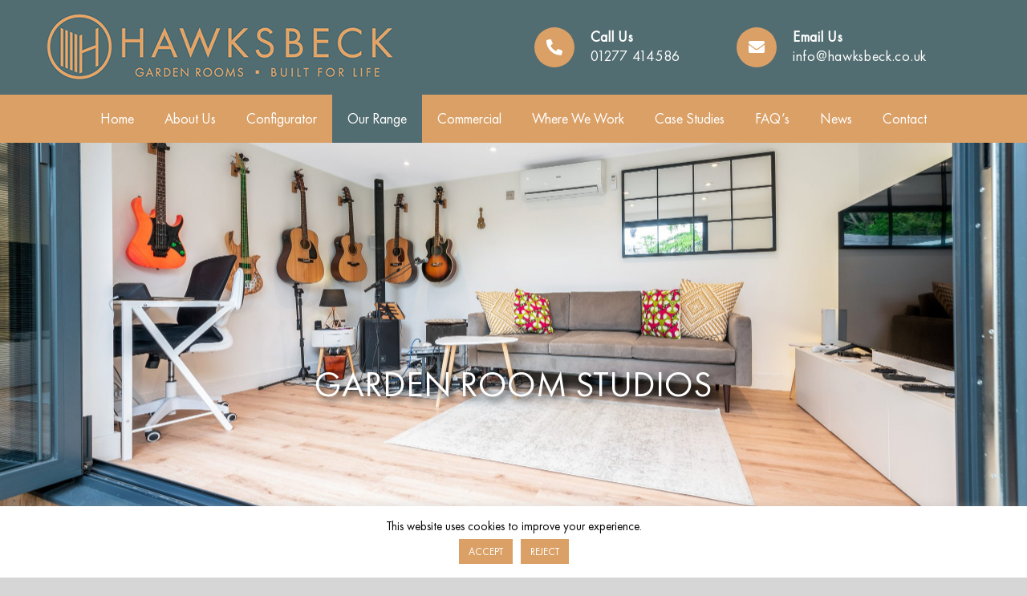

--- FILE ---
content_type: text/html; charset=UTF-8
request_url: https://hawksbeck.co.uk/garden-room-studios/
body_size: 26569
content:
<!DOCTYPE html><html class="avada-html-layout-wide avada-html-header-position-top avada-is-100-percent-template" lang="en-GB" prefix="og: http://ogp.me/ns# fb: http://ogp.me/ns/fb#"><head><meta http-equiv="X-UA-Compatible" content="IE=edge" /><meta http-equiv="Content-Type" content="text/html; charset=utf-8"/><meta name="viewport" content="width=device-width, initial-scale=1" /> <script>!function(e,c){e[c]=e[c]+(e[c]&&" ")+"quform-js"}(document.documentElement,"className");</script><meta name='robots' content='index, follow, max-image-preview:large, max-snippet:-1, max-video-preview:-1' /><link media="all" href="https://hawksbeck.co.uk/wp-content/cache/autoptimize/css/autoptimize_2c96558b183c9927dd5a8eb5347ccc15.css" rel="stylesheet"><title>Garden Room Studios | Hawksbeck</title><meta name="description" content="Looking to add a luxury garden room studio to your property or home? Speak to the experts at Hawksbeck." /><link rel="canonical" href="https://hawksbeck.co.uk/garden-room-studios/" /><meta property="og:locale" content="en_GB" /><meta property="og:type" content="article" /><meta property="og:title" content="Garden Room Studios | Hawksbeck" /><meta property="og:description" content="Looking to add a luxury garden room studio to your property or home? Speak to the experts at Hawksbeck." /><meta property="og:url" content="https://hawksbeck.co.uk/garden-room-studios/" /><meta property="og:site_name" content="Hawksbeck" /><meta property="article:publisher" content="https://www.facebook.com/hawksbeck" /><meta property="article:modified_time" content="2024-12-10T16:35:09+00:00" /><meta name="twitter:card" content="summary_large_image" /><meta name="twitter:label1" content="Estimated reading time" /><meta name="twitter:data1" content="7 minutes" /> <script type="application/ld+json" class="yoast-schema-graph">{"@context":"https://schema.org","@graph":[{"@type":"WebPage","@id":"https://hawksbeck.co.uk/garden-room-studios/","url":"https://hawksbeck.co.uk/garden-room-studios/","name":"Garden Room Studios | Hawksbeck","isPartOf":{"@id":"https://hawksbeck.co.uk/#website"},"datePublished":"2020-01-27T15:35:21+00:00","dateModified":"2024-12-10T16:35:09+00:00","description":"Looking to add a luxury garden room studio to your property or home? Speak to the experts at Hawksbeck.","breadcrumb":{"@id":"https://hawksbeck.co.uk/garden-room-studios/#breadcrumb"},"inLanguage":"en-GB","potentialAction":[{"@type":"ReadAction","target":["https://hawksbeck.co.uk/garden-room-studios/"]}]},{"@type":"BreadcrumbList","@id":"https://hawksbeck.co.uk/garden-room-studios/#breadcrumb","itemListElement":[{"@type":"ListItem","position":1,"name":"Home","item":"https://hawksbeck.co.uk/"},{"@type":"ListItem","position":2,"name":"Garden Room Studios"}]},{"@type":"WebSite","@id":"https://hawksbeck.co.uk/#website","url":"https://hawksbeck.co.uk/","name":"Hawksbeck","description":"","publisher":{"@id":"https://hawksbeck.co.uk/#organization"},"potentialAction":[{"@type":"SearchAction","target":{"@type":"EntryPoint","urlTemplate":"https://hawksbeck.co.uk/?s={search_term_string}"},"query-input":{"@type":"PropertyValueSpecification","valueRequired":true,"valueName":"search_term_string"}}],"inLanguage":"en-GB"},{"@type":"Organization","@id":"https://hawksbeck.co.uk/#organization","name":"Hawksbeck","url":"https://hawksbeck.co.uk/","logo":{"@type":"ImageObject","inLanguage":"en-GB","@id":"https://hawksbeck.co.uk/#/schema/logo/image/","url":"https://hawksbeck.co.uk/wp-content/uploads/2019/09/header_logo_02.jpg","contentUrl":"https://hawksbeck.co.uk/wp-content/uploads/2019/09/header_logo_02.jpg","width":402,"height":80,"caption":"Hawksbeck"},"image":{"@id":"https://hawksbeck.co.uk/#/schema/logo/image/"},"sameAs":["https://www.facebook.com/hawksbeck","https://www.instagram.com/hawksbeck","https://www.pinterest.co.uk/Hawksbeck/"]}]}</script>  <script type='application/javascript'  id='pys-version-script'>console.log('PixelYourSite Free version 11.1.4');</script> <link rel='dns-prefetch' href='//cdn.jsdelivr.net' /><link rel='dns-prefetch' href='//fonts.googleapis.com' /><link rel="alternate" type="application/rss+xml" title="Hawksbeck &raquo; Feed" href="https://hawksbeck.co.uk/feed/" /><link rel="alternate" type="application/rss+xml" title="Hawksbeck &raquo; Comments Feed" href="https://hawksbeck.co.uk/comments/feed/" /><link rel="shortcut icon" href="https://hawksbeck.co.uk/wp-content/uploads/2023/04/favicon_64.png" type="image/x-icon" /><link rel="apple-touch-icon" sizes="180x180" href="https://hawksbeck.co.uk/wp-content/uploads/2023/04/favicon_180.png"><link rel="icon" sizes="192x192" href="https://hawksbeck.co.uk/wp-content/uploads/2023/04/favicon_192.png"><meta name="msapplication-TileImage" content="https://hawksbeck.co.uk/wp-content/uploads/2023/04/favicon_270.png"><meta property="og:title" content="Garden Room Studios"/><meta property="og:type" content="article"/><meta property="og:url" content="https://hawksbeck.co.uk/garden-room-studios/"/><meta property="og:site_name" content="Hawksbeck"/><meta property="og:description" content="GARDEN ROOM STUDIOS 
The beauty of a Hawksbeck garden room studio is you can have a stunning space in your garden dedicated to your work or your favourite past time. The opportunities for a Hawksbeck Garden Studio are endless - an art studio, yoga studio, music studio, recording studio or"/><meta property="og:image" content="https://hawksbeck.co.uk/wp-content/uploads/2019/09/new_header_logo_01.jpg"/> <script type="text/javascript">window._wpemojiSettings = {"baseUrl":"https:\/\/s.w.org\/images\/core\/emoji\/16.0.1\/72x72\/","ext":".png","svgUrl":"https:\/\/s.w.org\/images\/core\/emoji\/16.0.1\/svg\/","svgExt":".svg","source":{"concatemoji":"https:\/\/hawksbeck.co.uk\/wp-includes\/js\/wp-emoji-release.min.js?ver=b5b671e469f13323211061fe75877c46"}};
/*! This file is auto-generated */
!function(s,n){var o,i,e;function c(e){try{var t={supportTests:e,timestamp:(new Date).valueOf()};sessionStorage.setItem(o,JSON.stringify(t))}catch(e){}}function p(e,t,n){e.clearRect(0,0,e.canvas.width,e.canvas.height),e.fillText(t,0,0);var t=new Uint32Array(e.getImageData(0,0,e.canvas.width,e.canvas.height).data),a=(e.clearRect(0,0,e.canvas.width,e.canvas.height),e.fillText(n,0,0),new Uint32Array(e.getImageData(0,0,e.canvas.width,e.canvas.height).data));return t.every(function(e,t){return e===a[t]})}function u(e,t){e.clearRect(0,0,e.canvas.width,e.canvas.height),e.fillText(t,0,0);for(var n=e.getImageData(16,16,1,1),a=0;a<n.data.length;a++)if(0!==n.data[a])return!1;return!0}function f(e,t,n,a){switch(t){case"flag":return n(e,"\ud83c\udff3\ufe0f\u200d\u26a7\ufe0f","\ud83c\udff3\ufe0f\u200b\u26a7\ufe0f")?!1:!n(e,"\ud83c\udde8\ud83c\uddf6","\ud83c\udde8\u200b\ud83c\uddf6")&&!n(e,"\ud83c\udff4\udb40\udc67\udb40\udc62\udb40\udc65\udb40\udc6e\udb40\udc67\udb40\udc7f","\ud83c\udff4\u200b\udb40\udc67\u200b\udb40\udc62\u200b\udb40\udc65\u200b\udb40\udc6e\u200b\udb40\udc67\u200b\udb40\udc7f");case"emoji":return!a(e,"\ud83e\udedf")}return!1}function g(e,t,n,a){var r="undefined"!=typeof WorkerGlobalScope&&self instanceof WorkerGlobalScope?new OffscreenCanvas(300,150):s.createElement("canvas"),o=r.getContext("2d",{willReadFrequently:!0}),i=(o.textBaseline="top",o.font="600 32px Arial",{});return e.forEach(function(e){i[e]=t(o,e,n,a)}),i}function t(e){var t=s.createElement("script");t.src=e,t.defer=!0,s.head.appendChild(t)}"undefined"!=typeof Promise&&(o="wpEmojiSettingsSupports",i=["flag","emoji"],n.supports={everything:!0,everythingExceptFlag:!0},e=new Promise(function(e){s.addEventListener("DOMContentLoaded",e,{once:!0})}),new Promise(function(t){var n=function(){try{var e=JSON.parse(sessionStorage.getItem(o));if("object"==typeof e&&"number"==typeof e.timestamp&&(new Date).valueOf()<e.timestamp+604800&&"object"==typeof e.supportTests)return e.supportTests}catch(e){}return null}();if(!n){if("undefined"!=typeof Worker&&"undefined"!=typeof OffscreenCanvas&&"undefined"!=typeof URL&&URL.createObjectURL&&"undefined"!=typeof Blob)try{var e="postMessage("+g.toString()+"("+[JSON.stringify(i),f.toString(),p.toString(),u.toString()].join(",")+"));",a=new Blob([e],{type:"text/javascript"}),r=new Worker(URL.createObjectURL(a),{name:"wpTestEmojiSupports"});return void(r.onmessage=function(e){c(n=e.data),r.terminate(),t(n)})}catch(e){}c(n=g(i,f,p,u))}t(n)}).then(function(e){for(var t in e)n.supports[t]=e[t],n.supports.everything=n.supports.everything&&n.supports[t],"flag"!==t&&(n.supports.everythingExceptFlag=n.supports.everythingExceptFlag&&n.supports[t]);n.supports.everythingExceptFlag=n.supports.everythingExceptFlag&&!n.supports.flag,n.DOMReady=!1,n.readyCallback=function(){n.DOMReady=!0}}).then(function(){return e}).then(function(){var e;n.supports.everything||(n.readyCallback(),(e=n.source||{}).concatemoji?t(e.concatemoji):e.wpemoji&&e.twemoji&&(t(e.twemoji),t(e.wpemoji)))}))}((window,document),window._wpemojiSettings);</script> <link rel='stylesheet' id='prefix-style2-css' href='https://cdn.jsdelivr.net/npm/select2@4.1.0-rc.0/dist/css/select2.min.css?ver=b5b671e469f13323211061fe75877c46' type='text/css' media='all' /><link rel='stylesheet' id='mystickyelements-google-fonts-css' href='https://fonts.googleapis.com/css?family=Poppins%3A400%2C500%2C600%2C700&#038;ver=2.3.0' type='text/css' media='all' /><link rel='stylesheet' id='fusion-dynamic-css-css' href='https://hawksbeck.co.uk/wp-content/uploads/fusion-styles/48b5d8c936acb9fbc53988ec7ba0b94d.min.css?ver=3.11.2' type='text/css' media='all' /> <script type="text/javascript" id="jquery-core-js-extra">var pysFacebookRest = {"restApiUrl":"https:\/\/hawksbeck.co.uk\/wp-json\/pys-facebook\/v1\/event","debug":""};</script> <script type="text/javascript" src="https://hawksbeck.co.uk/wp-includes/js/jquery/jquery.min.js?ver=3.7.1" id="jquery-core-js"></script> <script type="text/javascript" src="https://hawksbeck.co.uk/wp-includes/js/jquery/jquery-migrate.min.js?ver=3.4.1" id="jquery-migrate-js"></script> <script type="text/javascript" id="cookie-law-info-js-extra">var Cli_Data = {"nn_cookie_ids":[],"cookielist":[],"non_necessary_cookies":[],"ccpaEnabled":"","ccpaRegionBased":"","ccpaBarEnabled":"","strictlyEnabled":["necessary","obligatoire"],"ccpaType":"gdpr","js_blocking":"","custom_integration":"","triggerDomRefresh":"","secure_cookies":""};
var cli_cookiebar_settings = {"animate_speed_hide":"500","animate_speed_show":"500","background":"#FFF","border":"#b1a6a6c2","border_on":"","button_1_button_colour":"#dba066","button_1_button_hover":"#af8052","button_1_link_colour":"#fff","button_1_as_button":"1","button_1_new_win":"","button_2_button_colour":"#333","button_2_button_hover":"#292929","button_2_link_colour":"#444","button_2_as_button":"","button_2_hidebar":"","button_3_button_colour":"#dba066","button_3_button_hover":"#af8052","button_3_link_colour":"#fff","button_3_as_button":"1","button_3_new_win":"","button_4_button_colour":"#000","button_4_button_hover":"#000000","button_4_link_colour":"#62a329","button_4_as_button":"","button_7_button_colour":"#61a229","button_7_button_hover":"#4e8221","button_7_link_colour":"#fff","button_7_as_button":"1","button_7_new_win":"","font_family":"inherit","header_fix":"","notify_animate_hide":"1","notify_animate_show":"","notify_div_id":"#cookie-law-info-bar","notify_position_horizontal":"right","notify_position_vertical":"bottom","scroll_close":"","scroll_close_reload":"","accept_close_reload":"","reject_close_reload":"","showagain_tab":"","showagain_background":"#fff","showagain_border":"#000","showagain_div_id":"#cookie-law-info-again","showagain_x_position":"100px","text":"#000","show_once_yn":"","show_once":"10000","logging_on":"","as_popup":"","popup_overlay":"1","bar_heading_text":"","cookie_bar_as":"banner","popup_showagain_position":"bottom-right","widget_position":"left"};
var log_object = {"ajax_url":"https:\/\/hawksbeck.co.uk\/wp-admin\/admin-ajax.php"};</script> <script type="text/javascript" src="https://cdn.jsdelivr.net/npm/select2@4.1.0-rc.0/dist/js/select2.min.js?ver=b5b671e469f13323211061fe75877c46" id="select2-js"></script> <script type="text/javascript" id="pys-js-extra">var pysOptions = {"staticEvents":{"facebook":{"init_event":[{"delay":0,"type":"static","ajaxFire":true,"name":"PageView","pixelIds":["2539934083038462"],"eventID":"489be8c0-e5fb-4c2e-805e-c2bb534776a1","params":{"page_title":"Garden Room Studios","post_type":"page","post_id":821,"plugin":"PixelYourSite","user_role":"guest","event_url":"hawksbeck.co.uk\/garden-room-studios\/"},"e_id":"init_event","ids":[],"hasTimeWindow":false,"timeWindow":0,"woo_order":"","edd_order":""}]}},"dynamicEvents":{"automatic_event_form":{"facebook":{"delay":0,"type":"dyn","name":"Form","pixelIds":["2539934083038462"],"eventID":"6efbcbd2-da62-42f6-9d44-0e4d4d61b9ae","params":{"page_title":"Garden Room Studios","post_type":"page","post_id":821,"plugin":"PixelYourSite","user_role":"guest","event_url":"hawksbeck.co.uk\/garden-room-studios\/"},"e_id":"automatic_event_form","ids":[],"hasTimeWindow":false,"timeWindow":0,"woo_order":"","edd_order":""}},"automatic_event_download":{"facebook":{"delay":0,"type":"dyn","name":"Download","extensions":["","doc","exe","js","pdf","ppt","tgz","zip","xls"],"pixelIds":["2539934083038462"],"eventID":"ad12ed15-6d05-4659-babe-41db4c6672f1","params":{"page_title":"Garden Room Studios","post_type":"page","post_id":821,"plugin":"PixelYourSite","user_role":"guest","event_url":"hawksbeck.co.uk\/garden-room-studios\/"},"e_id":"automatic_event_download","ids":[],"hasTimeWindow":false,"timeWindow":0,"woo_order":"","edd_order":""}},"automatic_event_comment":{"facebook":{"delay":0,"type":"dyn","name":"Comment","pixelIds":["2539934083038462"],"eventID":"9642ee42-4d0d-46fb-8b18-ae225b7ac50c","params":{"page_title":"Garden Room Studios","post_type":"page","post_id":821,"plugin":"PixelYourSite","user_role":"guest","event_url":"hawksbeck.co.uk\/garden-room-studios\/"},"e_id":"automatic_event_comment","ids":[],"hasTimeWindow":false,"timeWindow":0,"woo_order":"","edd_order":""}},"automatic_event_scroll":{"facebook":{"delay":0,"type":"dyn","name":"PageScroll","scroll_percent":30,"pixelIds":["2539934083038462"],"eventID":"2feadb57-bf51-4cdf-b211-5ac71f44b0c4","params":{"page_title":"Garden Room Studios","post_type":"page","post_id":821,"plugin":"PixelYourSite","user_role":"guest","event_url":"hawksbeck.co.uk\/garden-room-studios\/"},"e_id":"automatic_event_scroll","ids":[],"hasTimeWindow":false,"timeWindow":0,"woo_order":"","edd_order":""}},"automatic_event_time_on_page":{"facebook":{"delay":0,"type":"dyn","name":"TimeOnPage","time_on_page":30,"pixelIds":["2539934083038462"],"eventID":"9b2419a4-5be5-45e1-be52-0bc9123d07bd","params":{"page_title":"Garden Room Studios","post_type":"page","post_id":821,"plugin":"PixelYourSite","user_role":"guest","event_url":"hawksbeck.co.uk\/garden-room-studios\/"},"e_id":"automatic_event_time_on_page","ids":[],"hasTimeWindow":false,"timeWindow":0,"woo_order":"","edd_order":""}}},"triggerEvents":[],"triggerEventTypes":[],"facebook":{"pixelIds":["2539934083038462"],"advancedMatching":[],"advancedMatchingEnabled":true,"removeMetadata":true,"wooVariableAsSimple":false,"serverApiEnabled":true,"wooCRSendFromServer":false,"send_external_id":null,"enabled_medical":false,"do_not_track_medical_param":["event_url","post_title","page_title","landing_page","content_name","categories","category_name","tags"],"meta_ldu":false},"debug":"","siteUrl":"https:\/\/hawksbeck.co.uk","ajaxUrl":"https:\/\/hawksbeck.co.uk\/wp-admin\/admin-ajax.php","ajax_event":"9c35679177","enable_remove_download_url_param":"1","cookie_duration":"7","last_visit_duration":"60","enable_success_send_form":"","ajaxForServerEvent":"1","ajaxForServerStaticEvent":"1","useSendBeacon":"1","send_external_id":"1","external_id_expire":"180","track_cookie_for_subdomains":"1","google_consent_mode":"1","gdpr":{"ajax_enabled":true,"all_disabled_by_api":true,"facebook_disabled_by_api":false,"analytics_disabled_by_api":false,"google_ads_disabled_by_api":false,"pinterest_disabled_by_api":false,"bing_disabled_by_api":false,"reddit_disabled_by_api":false,"externalID_disabled_by_api":false,"facebook_prior_consent_enabled":true,"analytics_prior_consent_enabled":true,"google_ads_prior_consent_enabled":null,"pinterest_prior_consent_enabled":true,"bing_prior_consent_enabled":true,"cookiebot_integration_enabled":false,"cookiebot_facebook_consent_category":"marketing","cookiebot_analytics_consent_category":"statistics","cookiebot_tiktok_consent_category":"marketing","cookiebot_google_ads_consent_category":"marketing","cookiebot_pinterest_consent_category":"marketing","cookiebot_bing_consent_category":"marketing","consent_magic_integration_enabled":false,"real_cookie_banner_integration_enabled":false,"cookie_notice_integration_enabled":false,"cookie_law_info_integration_enabled":true,"analytics_storage":{"enabled":true,"value":"granted","filter":false},"ad_storage":{"enabled":true,"value":"granted","filter":false},"ad_user_data":{"enabled":true,"value":"granted","filter":false},"ad_personalization":{"enabled":true,"value":"granted","filter":false}},"cookie":{"disabled_all_cookie":false,"disabled_start_session_cookie":false,"disabled_advanced_form_data_cookie":false,"disabled_landing_page_cookie":false,"disabled_first_visit_cookie":false,"disabled_trafficsource_cookie":false,"disabled_utmTerms_cookie":false,"disabled_utmId_cookie":false},"tracking_analytics":{"TrafficSource":"direct","TrafficLanding":"undefined","TrafficUtms":[],"TrafficUtmsId":[]},"GATags":{"ga_datalayer_type":"default","ga_datalayer_name":"dataLayerPYS"},"woo":{"enabled":false},"edd":{"enabled":false},"cache_bypass":"1769103752"};</script> <link rel="https://api.w.org/" href="https://hawksbeck.co.uk/wp-json/" /><link rel="alternate" title="JSON" type="application/json" href="https://hawksbeck.co.uk/wp-json/wp/v2/pages/821" /><link rel="EditURI" type="application/rsd+xml" title="RSD" href="https://hawksbeck.co.uk/xmlrpc.php?rsd" /><link rel="alternate" title="oEmbed (JSON)" type="application/json+oembed" href="https://hawksbeck.co.uk/wp-json/oembed/1.0/embed?url=https%3A%2F%2Fhawksbeck.co.uk%2Fgarden-room-studios%2F" /><link rel="alternate" title="oEmbed (XML)" type="text/xml+oembed" href="https://hawksbeck.co.uk/wp-json/oembed/1.0/embed?url=https%3A%2F%2Fhawksbeck.co.uk%2Fgarden-room-studios%2F&#038;format=xml" /><link rel="icon" href="https://hawksbeck.co.uk/wp-content/uploads/2023/04/cropped-favicon_512-32x32.png" sizes="32x32" /><link rel="icon" href="https://hawksbeck.co.uk/wp-content/uploads/2023/04/cropped-favicon_512-192x192.png" sizes="192x192" /><link rel="apple-touch-icon" href="https://hawksbeck.co.uk/wp-content/uploads/2023/04/cropped-favicon_512-180x180.png" /><meta name="msapplication-TileImage" content="https://hawksbeck.co.uk/wp-content/uploads/2023/04/cropped-favicon_512-270x270.png" /> <script type="text/javascript">var doc = document.documentElement;
			doc.setAttribute( 'data-useragent', navigator.userAgent );</script>  <script async src="https://www.googletagmanager.com/gtag/js?id=G-44N3DY0P08"></script> <script>window.dataLayer = window.dataLayer || [];
  function gtag(){dataLayer.push(arguments);}
  gtag('js', new Date());

  gtag('config', 'G-44N3DY0P08');</script>  <script>(function(w,d,s,l,i){w[l]=w[l]||[];w[l].push({'gtm.start':
new Date().getTime(),event:'gtm.js'});var f=d.getElementsByTagName(s)[0],
j=d.createElement(s),dl=l!='dataLayer'?'&l='+l:'';j.async=true;j.src=
'https://www.googletagmanager.com/gtm.js?id='+i+dl;f.parentNode.insertBefore(j,f);
})(window,document,'script','dataLayer','GTM-TX36MSD');</script> 
 <script>!function(f,b,e,v,n,t,s)
{if(f.fbq)return;n=f.fbq=function(){n.callMethod?
n.callMethod.apply(n,arguments):n.queue.push(arguments)};
if(!f._fbq)f._fbq=n;n.push=n;n.loaded=!0;n.version='2.0';
n.queue=[];t=b.createElement(e);t.async=!0;
t.src=v;s=b.getElementsByTagName(e)[0];
s.parentNode.insertBefore(t,s)}(window, document,'script',
'https://connect.facebook.net/en_US/fbevents.js');
fbq('init', '2539934083038462');
fbq('track', 'PageView');</script> <noscript><img height="1" width="1" style="display:none"
src="https://www.facebook.com/tr?id=2539934083038462&ev=PageView&noscript=1"
/></noscript>  <script src="https://analytics.ahrefs.com/analytics.js" data-key="gCroCdVdgzGrj/oEDjo2Tg" async></script> <meta name="google-site-verification" content="atvPlxt3X8HnklX4DN7EVLVbD2VpGXgf4tTz8QnPqDo" /><meta name=“p:domain_verify" content="c7640e55e5b92220a50741a225159a32"/></head><body data-rsssl=1 class="wp-singular page-template page-template-100-width page-template-100-width-php page page-id-821 wp-theme-Avada fusion-image-hovers fusion-pagination-sizing fusion-button_type-flat fusion-button_span-no fusion-button_gradient-linear avada-image-rollover-circle-no avada-image-rollover-no fusion-body ltr fusion-sticky-header no-tablet-sticky-header no-mobile-slidingbar no-mobile-totop avada-has-rev-slider-styles fusion-disable-outline fusion-sub-menu-fade mobile-logo-pos-center layout-wide-mode avada-has-boxed-modal-shadow- layout-scroll-offset-full avada-has-zero-margin-offset-top fusion-top-header menu-text-align-center mobile-menu-design-modern fusion-hide-pagination-text fusion-header-layout-v4 avada-responsive avada-footer-fx-parallax-effect avada-menu-highlight-style-background fusion-search-form-classic fusion-main-menu-search-overlay fusion-avatar-square avada-dropdown-styles avada-blog-layout-timeline avada-blog-archive-layout-timeline avada-header-shadow-no avada-menu-icon-position-left avada-has-megamenu-shadow avada-has-mainmenu-dropdown-divider avada-has-pagetitle-100-width avada-has-pagetitle-bg-full avada-has-pagetitle-bg-parallax avada-has-breadcrumb-mobile-hidden avada-has-titlebar-hide avada-header-border-color-full-transparent avada-has-pagination-width_height avada-flyout-menu-direction-fade avada-ec-views-v1" data-awb-post-id="821"> <a class="skip-link screen-reader-text" href="#content">Skip to content</a><div id="boxed-wrapper"><div id="wrapper" class="fusion-wrapper"><div id="home" style="position:relative;top:-1px;"></div><header class="fusion-header-wrapper"><div class="fusion-header-v4 fusion-logo-alignment fusion-logo-center fusion-sticky-menu- fusion-sticky-logo- fusion-mobile-logo- fusion-sticky-menu-and-logo fusion-header-menu-align-center fusion-mobile-menu-design-modern"><div class="fusion-header-sticky-height"></div><div class="fusion-sticky-header-wrapper"><div class="fusion-header"><div class="fusion-row"><div class="fusion-logo" data-margin-top="0px" data-margin-bottom="0px" data-margin-left="0px" data-margin-right="0px"> <a class="fusion-logo-link"  href="https://hawksbeck.co.uk/" > <noscript><img src="https://hawksbeck.co.uk/wp-content/uploads/2019/09/new_header_logo_01.jpg" srcset="https://hawksbeck.co.uk/wp-content/uploads/2019/09/new_header_logo_01.jpg 1x, https://hawksbeck.co.uk/wp-content/uploads/2021/02/new_header_logo_02_-retina-01.jpg 2x" width="450" height="87" style="max-height:87px;height:auto;" alt="Hawksbeck Logo" data-retina_logo_url="https://hawksbeck.co.uk/wp-content/uploads/2021/02/new_header_logo_02_-retina-01.jpg" class="fusion-standard-logo" /></noscript><img src='data:image/svg+xml,%3Csvg%20xmlns=%22http://www.w3.org/2000/svg%22%20viewBox=%220%200%20450%2087%22%3E%3C/svg%3E' data-src="https://hawksbeck.co.uk/wp-content/uploads/2019/09/new_header_logo_01.jpg" data-srcset="https://hawksbeck.co.uk/wp-content/uploads/2019/09/new_header_logo_01.jpg 1x, https://hawksbeck.co.uk/wp-content/uploads/2021/02/new_header_logo_02_-retina-01.jpg 2x" width="450" height="87" style="max-height:87px;height:auto;" alt="Hawksbeck Logo" data-retina_logo_url="https://hawksbeck.co.uk/wp-content/uploads/2021/02/new_header_logo_02_-retina-01.jpg" class="lazyload fusion-standard-logo" /> </a><div class="fusion-header-content-3-wrapper"><div class="fusion-header-banner"><div class="cnt-content"><div class="cnt-detail"> <i class="fontawesome-icon fa-phone-alt fas"></i><p><strong>Call Us</strong></p> <a href="tel:01277 414586">01277 414586</a></div><div class="cnt-detail"> <i class="fontawesome-icon fa-envelope fas"></i><p><strong>Email Us</strong></p><p> <a href="mailto:info@hawksbeck.co.uk"> info@hawksbeck.co.uk</a></p></div></div></div></div></div><div class="fusion-mobile-menu-icons"> <a href="#" class="fusion-icon awb-icon-bars" aria-label="Toggle mobile menu" aria-expanded="false"></a></div></div></div><div class="fusion-secondary-main-menu"><div class="fusion-row"><nav class="fusion-main-menu" aria-label="Main Menu"><div class="fusion-overlay-search"><form role="search" class="searchform fusion-search-form  fusion-search-form-classic" method="get" action="https://hawksbeck.co.uk/"><div class="fusion-search-form-content"><div class="fusion-search-field search-field"> <label><span class="screen-reader-text">Search for:</span> <input type="search" value="" name="s" class="s" placeholder="Search..." required aria-required="true" aria-label="Search..."/> </label></div><div class="fusion-search-button search-button"> <input type="submit" class="fusion-search-submit searchsubmit" aria-label="Search" value="&#xf002;" /></div></div></form><div class="fusion-search-spacer"></div><a href="#" role="button" aria-label="Close Search" class="fusion-close-search"></a></div><ul id="menu-main-menu" class="fusion-menu"><li  id="menu-item-55"  class="menu-item menu-item-type-custom menu-item-object-custom menu-item-home menu-item-55"  data-item-id="55"><a  href="https://hawksbeck.co.uk/" class="fusion-background-highlight"><span class="menu-text">Home</span></a></li><li  id="menu-item-56"  class="menu-item menu-item-type-post_type menu-item-object-page menu-item-has-children menu-item-56 fusion-dropdown-menu"  data-item-id="56"><a  href="https://hawksbeck.co.uk/garden-room-company-essex/" class="fusion-background-highlight"><span class="menu-text">About Us</span></a><ul class="sub-menu"><li  id="menu-item-57"  class="menu-item menu-item-type-post_type menu-item-object-page menu-item-57 fusion-dropdown-submenu" ><a  href="https://hawksbeck.co.uk/why-choose-us/" class="fusion-background-highlight"><span>Why Choose Us?</span></a></li><li  id="menu-item-10543"  class="menu-item menu-item-type-post_type menu-item-object-page menu-item-10543 fusion-dropdown-submenu" ><a  href="https://hawksbeck.co.uk/meet-the-team/" class="fusion-background-highlight"><span>Meet The Team</span></a></li><li  id="menu-item-58"  class="menu-item menu-item-type-post_type menu-item-object-page menu-item-58 fusion-dropdown-submenu" ><a  href="https://hawksbeck.co.uk/garden-rooms-our-approach/" class="fusion-background-highlight"><span>Our Approach</span></a></li><li  id="menu-item-69"  class="menu-item menu-item-type-post_type menu-item-object-page menu-item-has-children menu-item-69 fusion-dropdown-submenu" ><a  href="https://hawksbeck.co.uk/best-garden-room-office-essex/" class="fusion-background-highlight"><span>Construction</span></a><ul class="sub-menu"><li  id="menu-item-10455"  class="menu-item menu-item-type-post_type menu-item-object-page menu-item-10455" ><a  href="https://hawksbeck.co.uk/planning-permission-service/" class="fusion-background-highlight"><span>Planning Permission Service</span></a></li><li  id="menu-item-783"  class="menu-item menu-item-type-post_type menu-item-object-page menu-item-783" ><a  href="https://hawksbeck.co.uk/permitted-development-rights/" class="fusion-background-highlight"><span>Permitted Development Rights</span></a></li><li  id="menu-item-786"  class="menu-item menu-item-type-post_type menu-item-object-page menu-item-786" ><a  href="https://hawksbeck.co.uk/garden-room-building-regulations/" class="fusion-background-highlight"><span>Building Regulations</span></a></li><li  id="menu-item-7741"  class="menu-item menu-item-type-post_type menu-item-object-page menu-item-7741" ><a  href="https://hawksbeck.co.uk/structural-insulated-panels-vs-steel-frames/" class="fusion-background-highlight"><span>Structural Insulated Panels Vs. Steel Frames</span></a></li></ul></li><li  id="menu-item-59"  class="menu-item menu-item-type-post_type menu-item-object-page menu-item-59 fusion-dropdown-submenu" ><a  href="https://hawksbeck.co.uk/warranties/" class="fusion-background-highlight"><span>Warranties</span></a></li><li  id="menu-item-60"  class="menu-item menu-item-type-post_type menu-item-object-page menu-item-60 fusion-dropdown-submenu" ><a  href="https://hawksbeck.co.uk/green-credentials/" class="fusion-background-highlight"><span>Green Credentials</span></a></li><li  id="menu-item-2738"  class="menu-item menu-item-type-post_type menu-item-object-page menu-item-2738 fusion-dropdown-submenu" ><a  href="https://hawksbeck.co.uk/press-coverage/" class="fusion-background-highlight"><span>Press Coverage</span></a></li><li  id="menu-item-10540"  class="menu-item menu-item-type-post_type menu-item-object-page menu-item-10540 fusion-dropdown-submenu" ><a  href="https://hawksbeck.co.uk/garden-room-videos/" class="fusion-background-highlight"><span>Garden Room Videos</span></a></li><li  id="menu-item-11120"  class="menu-item menu-item-type-post_type menu-item-object-page menu-item-11120 fusion-dropdown-submenu" ><a  href="https://hawksbeck.co.uk/ecologi/" class="fusion-background-highlight"><span>Ecologi</span></a></li><li  id="menu-item-753"  class="menu-item menu-item-type-post_type menu-item-object-page menu-item-753 fusion-dropdown-submenu" ><a  href="https://hawksbeck.co.uk/kitchen-extensions-loft-conversions/" class="fusion-background-highlight"><span>Kitchen Extensions &#038; Loft Conversions</span></a></li></ul></li><li  id="menu-item-2779"  class="menu-item menu-item-type-post_type menu-item-object-page menu-item-2779"  data-item-id="2779"><a  href="https://hawksbeck.co.uk/gardenroomconfigurator/" class="fusion-background-highlight"><span class="menu-text">Configurator</span></a></li><li  id="menu-item-62"  class="menu-item menu-item-type-post_type menu-item-object-page current-menu-ancestor current_page_ancestor menu-item-has-children menu-item-62 fusion-dropdown-menu"  data-item-id="62"><a  href="https://hawksbeck.co.uk/garden-rooms-essex-range/" class="fusion-background-highlight"><span class="menu-text">Our Range</span></a><ul class="sub-menu"><li  id="menu-item-63"  class="menu-item menu-item-type-post_type menu-item-object-page menu-item-63 fusion-dropdown-submenu" ><a  href="https://hawksbeck.co.uk/garden-room-classic-range/" class="fusion-background-highlight"><span>Classic Range</span></a></li><li  id="menu-item-64"  class="menu-item menu-item-type-post_type menu-item-object-page menu-item-64 fusion-dropdown-submenu" ><a  href="https://hawksbeck.co.uk/garden-room-contemporary-modern-range/" class="fusion-background-highlight"><span>Modern Range</span></a></li><li  id="menu-item-65"  class="menu-item menu-item-type-post_type menu-item-object-page menu-item-65 fusion-dropdown-submenu" ><a  href="https://hawksbeck.co.uk/garden-room-heritage-range/" class="fusion-background-highlight"><span>Heritage Range</span></a></li><li  id="menu-item-3480"  class="menu-item menu-item-type-post_type menu-item-object-page menu-item-3480 fusion-dropdown-submenu" ><a  href="https://hawksbeck.co.uk/signature-range/" class="fusion-background-highlight"><span>Signature Range</span></a></li><li  id="menu-item-66"  class="menu-item menu-item-type-post_type menu-item-object-page menu-item-66 fusion-dropdown-submenu" ><a  href="https://hawksbeck.co.uk/luxury-garden-rooms-ultimate-range/" class="fusion-background-highlight"><span>Ultimate Range</span></a></li><li  id="menu-item-732"  class="menu-item menu-item-type-post_type menu-item-object-page menu-item-732 fusion-dropdown-submenu" ><a  href="https://hawksbeck.co.uk/garden-room-granny-annexes/" class="fusion-background-highlight"><span>Garden Room Annexes</span></a></li><li  id="menu-item-74"  class="menu-item menu-item-type-post_type menu-item-object-page menu-item-74 fusion-dropdown-submenu" ><a  href="https://hawksbeck.co.uk/garden-room-office-costs/" class="fusion-background-highlight"><span>Costs</span></a></li><li  id="menu-item-711"  class="menu-item menu-item-type-post_type menu-item-object-page current-menu-ancestor current-menu-parent current_page_parent current_page_ancestor menu-item-has-children menu-item-711 fusion-dropdown-submenu" ><a  href="https://hawksbeck.co.uk/garden-room-ideas/" class="fusion-background-highlight"><span>Garden Room Ideas</span></a><ul class="sub-menu"><li  id="menu-item-720"  class="menu-item menu-item-type-post_type menu-item-object-page menu-item-720" ><a  href="https://hawksbeck.co.uk/garden-room-office-buildings-essex/" class="fusion-background-highlight"><span>Garden Room Offices</span></a></li><li  id="menu-item-761"  class="menu-item menu-item-type-post_type menu-item-object-page menu-item-761" ><a  href="https://hawksbeck.co.uk/garden-room-gyms-studio-essex/" class="fusion-background-highlight"><span>Garden Room Gyms</span></a></li><li  id="menu-item-827"  class="menu-item menu-item-type-post_type menu-item-object-page current-menu-item page_item page-item-821 current_page_item menu-item-827" ><a  href="https://hawksbeck.co.uk/garden-room-studios/" class="fusion-background-highlight"><span>Garden Room Studios</span></a></li><li  id="menu-item-1218"  class="menu-item menu-item-type-post_type menu-item-object-page menu-item-1218" ><a  href="https://hawksbeck.co.uk/garden-room-bathrooms/" class="fusion-background-highlight"><span>Garden Room Bathrooms</span></a></li><li  id="menu-item-8378"  class="menu-item menu-item-type-post_type menu-item-object-page menu-item-8378" ><a  href="https://hawksbeck.co.uk/home-golf-simulator-garden-room/" class="fusion-background-highlight"><span>Golf Simulator Garden Rooms</span></a></li></ul></li><li  id="menu-item-67"  class="menu-item menu-item-type-post_type menu-item-object-page menu-item-67 fusion-dropdown-submenu" ><a  href="https://hawksbeck.co.uk/finishing-touches/" class="fusion-background-highlight"><span>Finishing Touches</span></a></li><li  id="menu-item-68"  class="menu-item menu-item-type-post_type menu-item-object-page menu-item-68 fusion-dropdown-submenu" ><a  href="https://hawksbeck.co.uk/garden-room-additional-services/" class="fusion-background-highlight"><span>Additional Services</span></a></li></ul></li><li  id="menu-item-8300"  class="menu-item menu-item-type-post_type menu-item-object-page menu-item-8300"  data-item-id="8300"><a  href="https://hawksbeck.co.uk/commercial-modular-buildings/" class="fusion-background-highlight"><span class="menu-text">Commercial</span></a></li><li  id="menu-item-61"  class="menu-item menu-item-type-post_type menu-item-object-page menu-item-61"  data-item-id="61"><a  href="https://hawksbeck.co.uk/where-we-work/" class="fusion-background-highlight"><span class="menu-text">Where We Work</span></a></li><li  id="menu-item-6585"  class="menu-item menu-item-type-post_type menu-item-object-page menu-item-6585"  data-item-id="6585"><a  href="https://hawksbeck.co.uk/hawksbeck-garden-room-case-studies/" class="fusion-background-highlight"><span class="menu-text">Case Studies</span></a></li><li  id="menu-item-75"  class="menu-item menu-item-type-post_type menu-item-object-page menu-item-75"  data-item-id="75"><a  href="https://hawksbeck.co.uk/faqs/" class="fusion-background-highlight"><span class="menu-text">FAQ’s</span></a></li><li  id="menu-item-76"  class="menu-item menu-item-type-post_type menu-item-object-page menu-item-76"  data-item-id="76"><a  href="https://hawksbeck.co.uk/blog/" class="fusion-background-highlight"><span class="menu-text">News</span></a></li><li  id="menu-item-77"  class="menu-item menu-item-type-post_type menu-item-object-page menu-item-77"  data-item-id="77"><a  href="https://hawksbeck.co.uk/contact/" class="fusion-background-highlight"><span class="menu-text">Contact</span></a></li></ul></nav><div class="fusion-mobile-navigation"><ul id="menu-main-menu-1" class="fusion-mobile-menu"><li   class="menu-item menu-item-type-custom menu-item-object-custom menu-item-home menu-item-55"  data-item-id="55"><a  href="https://hawksbeck.co.uk/" class="fusion-background-highlight"><span class="menu-text">Home</span></a></li><li   class="menu-item menu-item-type-post_type menu-item-object-page menu-item-has-children menu-item-56 fusion-dropdown-menu"  data-item-id="56"><a  href="https://hawksbeck.co.uk/garden-room-company-essex/" class="fusion-background-highlight"><span class="menu-text">About Us</span></a><ul class="sub-menu"><li   class="menu-item menu-item-type-post_type menu-item-object-page menu-item-57 fusion-dropdown-submenu" ><a  href="https://hawksbeck.co.uk/why-choose-us/" class="fusion-background-highlight"><span>Why Choose Us?</span></a></li><li   class="menu-item menu-item-type-post_type menu-item-object-page menu-item-10543 fusion-dropdown-submenu" ><a  href="https://hawksbeck.co.uk/meet-the-team/" class="fusion-background-highlight"><span>Meet The Team</span></a></li><li   class="menu-item menu-item-type-post_type menu-item-object-page menu-item-58 fusion-dropdown-submenu" ><a  href="https://hawksbeck.co.uk/garden-rooms-our-approach/" class="fusion-background-highlight"><span>Our Approach</span></a></li><li   class="menu-item menu-item-type-post_type menu-item-object-page menu-item-has-children menu-item-69 fusion-dropdown-submenu" ><a  href="https://hawksbeck.co.uk/best-garden-room-office-essex/" class="fusion-background-highlight"><span>Construction</span></a><ul class="sub-menu"><li   class="menu-item menu-item-type-post_type menu-item-object-page menu-item-10455" ><a  href="https://hawksbeck.co.uk/planning-permission-service/" class="fusion-background-highlight"><span>Planning Permission Service</span></a></li><li   class="menu-item menu-item-type-post_type menu-item-object-page menu-item-783" ><a  href="https://hawksbeck.co.uk/permitted-development-rights/" class="fusion-background-highlight"><span>Permitted Development Rights</span></a></li><li   class="menu-item menu-item-type-post_type menu-item-object-page menu-item-786" ><a  href="https://hawksbeck.co.uk/garden-room-building-regulations/" class="fusion-background-highlight"><span>Building Regulations</span></a></li><li   class="menu-item menu-item-type-post_type menu-item-object-page menu-item-7741" ><a  href="https://hawksbeck.co.uk/structural-insulated-panels-vs-steel-frames/" class="fusion-background-highlight"><span>Structural Insulated Panels Vs. Steel Frames</span></a></li></ul></li><li   class="menu-item menu-item-type-post_type menu-item-object-page menu-item-59 fusion-dropdown-submenu" ><a  href="https://hawksbeck.co.uk/warranties/" class="fusion-background-highlight"><span>Warranties</span></a></li><li   class="menu-item menu-item-type-post_type menu-item-object-page menu-item-60 fusion-dropdown-submenu" ><a  href="https://hawksbeck.co.uk/green-credentials/" class="fusion-background-highlight"><span>Green Credentials</span></a></li><li   class="menu-item menu-item-type-post_type menu-item-object-page menu-item-2738 fusion-dropdown-submenu" ><a  href="https://hawksbeck.co.uk/press-coverage/" class="fusion-background-highlight"><span>Press Coverage</span></a></li><li   class="menu-item menu-item-type-post_type menu-item-object-page menu-item-10540 fusion-dropdown-submenu" ><a  href="https://hawksbeck.co.uk/garden-room-videos/" class="fusion-background-highlight"><span>Garden Room Videos</span></a></li><li   class="menu-item menu-item-type-post_type menu-item-object-page menu-item-11120 fusion-dropdown-submenu" ><a  href="https://hawksbeck.co.uk/ecologi/" class="fusion-background-highlight"><span>Ecologi</span></a></li><li   class="menu-item menu-item-type-post_type menu-item-object-page menu-item-753 fusion-dropdown-submenu" ><a  href="https://hawksbeck.co.uk/kitchen-extensions-loft-conversions/" class="fusion-background-highlight"><span>Kitchen Extensions &#038; Loft Conversions</span></a></li></ul></li><li   class="menu-item menu-item-type-post_type menu-item-object-page menu-item-2779"  data-item-id="2779"><a  href="https://hawksbeck.co.uk/gardenroomconfigurator/" class="fusion-background-highlight"><span class="menu-text">Configurator</span></a></li><li   class="menu-item menu-item-type-post_type menu-item-object-page current-menu-ancestor current_page_ancestor menu-item-has-children menu-item-62 fusion-dropdown-menu"  data-item-id="62"><a  href="https://hawksbeck.co.uk/garden-rooms-essex-range/" class="fusion-background-highlight"><span class="menu-text">Our Range</span></a><ul class="sub-menu"><li   class="menu-item menu-item-type-post_type menu-item-object-page menu-item-63 fusion-dropdown-submenu" ><a  href="https://hawksbeck.co.uk/garden-room-classic-range/" class="fusion-background-highlight"><span>Classic Range</span></a></li><li   class="menu-item menu-item-type-post_type menu-item-object-page menu-item-64 fusion-dropdown-submenu" ><a  href="https://hawksbeck.co.uk/garden-room-contemporary-modern-range/" class="fusion-background-highlight"><span>Modern Range</span></a></li><li   class="menu-item menu-item-type-post_type menu-item-object-page menu-item-65 fusion-dropdown-submenu" ><a  href="https://hawksbeck.co.uk/garden-room-heritage-range/" class="fusion-background-highlight"><span>Heritage Range</span></a></li><li   class="menu-item menu-item-type-post_type menu-item-object-page menu-item-3480 fusion-dropdown-submenu" ><a  href="https://hawksbeck.co.uk/signature-range/" class="fusion-background-highlight"><span>Signature Range</span></a></li><li   class="menu-item menu-item-type-post_type menu-item-object-page menu-item-66 fusion-dropdown-submenu" ><a  href="https://hawksbeck.co.uk/luxury-garden-rooms-ultimate-range/" class="fusion-background-highlight"><span>Ultimate Range</span></a></li><li   class="menu-item menu-item-type-post_type menu-item-object-page menu-item-732 fusion-dropdown-submenu" ><a  href="https://hawksbeck.co.uk/garden-room-granny-annexes/" class="fusion-background-highlight"><span>Garden Room Annexes</span></a></li><li   class="menu-item menu-item-type-post_type menu-item-object-page menu-item-74 fusion-dropdown-submenu" ><a  href="https://hawksbeck.co.uk/garden-room-office-costs/" class="fusion-background-highlight"><span>Costs</span></a></li><li   class="menu-item menu-item-type-post_type menu-item-object-page current-menu-ancestor current-menu-parent current_page_parent current_page_ancestor menu-item-has-children menu-item-711 fusion-dropdown-submenu" ><a  href="https://hawksbeck.co.uk/garden-room-ideas/" class="fusion-background-highlight"><span>Garden Room Ideas</span></a><ul class="sub-menu"><li   class="menu-item menu-item-type-post_type menu-item-object-page menu-item-720" ><a  href="https://hawksbeck.co.uk/garden-room-office-buildings-essex/" class="fusion-background-highlight"><span>Garden Room Offices</span></a></li><li   class="menu-item menu-item-type-post_type menu-item-object-page menu-item-761" ><a  href="https://hawksbeck.co.uk/garden-room-gyms-studio-essex/" class="fusion-background-highlight"><span>Garden Room Gyms</span></a></li><li   class="menu-item menu-item-type-post_type menu-item-object-page current-menu-item page_item page-item-821 current_page_item menu-item-827" ><a  href="https://hawksbeck.co.uk/garden-room-studios/" class="fusion-background-highlight"><span>Garden Room Studios</span></a></li><li   class="menu-item menu-item-type-post_type menu-item-object-page menu-item-1218" ><a  href="https://hawksbeck.co.uk/garden-room-bathrooms/" class="fusion-background-highlight"><span>Garden Room Bathrooms</span></a></li><li   class="menu-item menu-item-type-post_type menu-item-object-page menu-item-8378" ><a  href="https://hawksbeck.co.uk/home-golf-simulator-garden-room/" class="fusion-background-highlight"><span>Golf Simulator Garden Rooms</span></a></li></ul></li><li   class="menu-item menu-item-type-post_type menu-item-object-page menu-item-67 fusion-dropdown-submenu" ><a  href="https://hawksbeck.co.uk/finishing-touches/" class="fusion-background-highlight"><span>Finishing Touches</span></a></li><li   class="menu-item menu-item-type-post_type menu-item-object-page menu-item-68 fusion-dropdown-submenu" ><a  href="https://hawksbeck.co.uk/garden-room-additional-services/" class="fusion-background-highlight"><span>Additional Services</span></a></li></ul></li><li   class="menu-item menu-item-type-post_type menu-item-object-page menu-item-8300"  data-item-id="8300"><a  href="https://hawksbeck.co.uk/commercial-modular-buildings/" class="fusion-background-highlight"><span class="menu-text">Commercial</span></a></li><li   class="menu-item menu-item-type-post_type menu-item-object-page menu-item-61"  data-item-id="61"><a  href="https://hawksbeck.co.uk/where-we-work/" class="fusion-background-highlight"><span class="menu-text">Where We Work</span></a></li><li   class="menu-item menu-item-type-post_type menu-item-object-page menu-item-6585"  data-item-id="6585"><a  href="https://hawksbeck.co.uk/hawksbeck-garden-room-case-studies/" class="fusion-background-highlight"><span class="menu-text">Case Studies</span></a></li><li   class="menu-item menu-item-type-post_type menu-item-object-page menu-item-75"  data-item-id="75"><a  href="https://hawksbeck.co.uk/faqs/" class="fusion-background-highlight"><span class="menu-text">FAQ’s</span></a></li><li   class="menu-item menu-item-type-post_type menu-item-object-page menu-item-76"  data-item-id="76"><a  href="https://hawksbeck.co.uk/blog/" class="fusion-background-highlight"><span class="menu-text">News</span></a></li><li   class="menu-item menu-item-type-post_type menu-item-object-page menu-item-77"  data-item-id="77"><a  href="https://hawksbeck.co.uk/contact/" class="fusion-background-highlight"><span class="menu-text">Contact</span></a></li></ul></div><nav class="fusion-mobile-nav-holder fusion-mobile-menu-text-align-left" aria-label="Main Menu Mobile"></nav></div></div></div></div><div class="fusion-clearfix"></div></header><div id="sliders-container" class="fusion-slider-visibility"></div><main id="main" class="clearfix width-100"><div class="fusion-row" style="max-width:100%;"><section id="content" class="full-width"><div id="post-821" class="post-821 page type-page status-publish hentry"> <span class="entry-title rich-snippet-hidden">Garden Room Studios</span><span class="vcard rich-snippet-hidden"><span class="fn"><a href="https://hawksbeck.co.uk/author/6w3fzmq/" title="Posts by 6w3fZmQ" rel="author">6w3fZmQ</a></span></span><span class="updated rich-snippet-hidden">2024-12-10T16:35:09+00:00</span><div class="post-content"><div class="lazyload fusion-fullwidth fullwidth-box fusion-builder-row-1 fusion-flex-container has-pattern-background has-mask-background fusion-parallax-none nonhundred-percent-fullwidth non-hundred-percent-height-scrolling" data-bg="https://hawksbeck.co.uk/wp-content/uploads/2023/07/TOM_8646-scaled.jpg" style="--awb-border-radius-top-left:0px;--awb-border-radius-top-right:0px;--awb-border-radius-bottom-right:0px;--awb-border-radius-bottom-left:0px;--awb-padding-top:54px;--awb-padding-bottom:0px;--awb-margin-top:-55px;--awb-margin-bottom:0px;--awb-min-height:500PX;--awb-background-image:url(data:image/svg+xml,%3Csvg%20xmlns=%22http://www.w3.org/2000/svg%22%20viewBox=%220%200%20500%20300%22%3E%3C/svg%3E);--awb-background-size:cover;--awb-flex-wrap:wrap;" ><div class="fusion-builder-row fusion-row fusion-flex-align-items-flex-start fusion-flex-content-wrap" style="max-width:1216.8px;margin-left: calc(-4% / 2 );margin-right: calc(-4% / 2 );"><div class="fusion-layout-column fusion_builder_column fusion-builder-column-0 fusion_builder_column_1_1 1_1 fusion-flex-column fusion-column-no-min-height" style="--awb-padding-top:241px;--awb-bg-size:cover;--awb-width-large:100%;--awb-margin-top-large:0px;--awb-spacing-right-large:1.92%;--awb-margin-bottom-large:0px;--awb-spacing-left-large:1.92%;--awb-width-medium:100%;--awb-order-medium:0;--awb-spacing-right-medium:1.92%;--awb-spacing-left-medium:1.92%;--awb-width-small:100%;--awb-order-small:0;--awb-spacing-right-small:1.92%;--awb-spacing-left-small:1.92%;"><div class="fusion-column-wrapper fusion-column-has-shadow fusion-flex-justify-content-flex-start fusion-content-layout-column"><div class="fusion-title title fusion-title-1 fusion-sep-none fusion-title-center fusion-title-text fusion-title-size-one" style="--awb-text-color:#ffffff;"><h1 class="fusion-title-heading title-heading-center" style="margin:0;text-shadow:4px 4px 10px #000000;">GARDEN ROOM STUDIOS</h1></div></div></div></div></div><div class="fusion-fullwidth fullwidth-box fusion-builder-row-2 fusion-flex-container nonhundred-percent-fullwidth non-hundred-percent-height-scrolling fusion-animated" style="--awb-border-radius-top-left:0px;--awb-border-radius-top-right:0px;--awb-border-radius-bottom-right:0px;--awb-border-radius-bottom-left:0px;--awb-margin-top:30px;--awb-flex-wrap:wrap;" data-animationType="fadeIn" data-animationDuration="1.0" data-animationOffset="top-into-view" ><div class="fusion-builder-row fusion-row fusion-flex-align-items-flex-start fusion-flex-content-wrap" style="max-width:1216.8px;margin-left: calc(-4% / 2 );margin-right: calc(-4% / 2 );"><div class="fusion-layout-column fusion_builder_column fusion-builder-column-1 fusion_builder_column_1_1 1_1 fusion-flex-column" style="--awb-bg-size:cover;--awb-width-large:100%;--awb-margin-top-large:0px;--awb-spacing-right-large:1.92%;--awb-margin-bottom-large:20px;--awb-spacing-left-large:1.92%;--awb-width-medium:100%;--awb-spacing-right-medium:1.92%;--awb-spacing-left-medium:1.92%;--awb-width-small:100%;--awb-spacing-right-small:1.92%;--awb-spacing-left-small:1.92%;"><div class="fusion-column-wrapper fusion-column-has-shadow fusion-flex-justify-content-flex-start fusion-content-layout-column"><div class="fusion-text fusion-text-1"><p style="text-align: center;">The beauty of a Hawksbeck garden room studio is you can have a stunning space in your garden dedicated to your work or your favourite past time. The opportunities for a Hawksbeck Garden Studio are endless &#8211; an art studio, yoga studio, music studio, recording studio or a gym studio. Somewhere you can feel inspired and escape the hustle and bustle of family life in the main house.</p><h1 style="text-align: center;">ART STUDIOS</h1><p style="text-align: center;">Garden rooms are perfect for art studios as they can be built to maximise light with large bifold doors and skylights. We designed a vaulted ceiling for one client which gave the garden room a superb feeling of space and created a really inspiring place to work from.</p></div><div class="fusion-image-element " style="--awb-margin-right:200px;--awb-margin-left:200px;--awb-caption-title-font-family:var(--h2_typography-font-family);--awb-caption-title-font-weight:var(--h2_typography-font-weight);--awb-caption-title-font-style:var(--h2_typography-font-style);--awb-caption-title-size:var(--h2_typography-font-size);--awb-caption-title-transform:var(--h2_typography-text-transform);--awb-caption-title-line-height:var(--h2_typography-line-height);--awb-caption-title-letter-spacing:var(--h2_typography-letter-spacing);"><span class=" fusion-imageframe imageframe-none imageframe-1 hover-type-none"><img fetchpriority="high" decoding="async" width="1920" height="1282" alt="Art Studio" src="https://hawksbeck.co.uk/wp-content/uploads/2020/07/013.jpg" class="img-responsive wp-image-1036" srcset="https://hawksbeck.co.uk/wp-content/uploads/2020/07/013-200x134.jpg 200w, https://hawksbeck.co.uk/wp-content/uploads/2020/07/013-400x267.jpg 400w, https://hawksbeck.co.uk/wp-content/uploads/2020/07/013-600x401.jpg 600w, https://hawksbeck.co.uk/wp-content/uploads/2020/07/013-800x534.jpg 800w, https://hawksbeck.co.uk/wp-content/uploads/2020/07/013-1200x801.jpg 1200w, https://hawksbeck.co.uk/wp-content/uploads/2020/07/013.jpg 1920w" sizes="(max-width: 640px) 100vw, 1200px" /></span></div><div class="fusion-text fusion-text-2"><h1 style="text-align: center;">YOGA STUDIOS</h1><p style="text-align: center;">Hawksbeck Garden Rooms also make the perfect yoga studios. A large, light and airy space overlooking your beautiful garden is the ideal place to free your body and mind so you can meditate or practice yoga in peace. We can work with you to create springboard flooring and have a range of heating and air conditioning units to ensure the temperature is just right, all year round. Imagine having your own personal bikram yoga studio in your back garden. Hawksbeck can work with architects and heating engineers to make sure your garden room can withstand the 40c heat and humidity needed for a bikram yoga studio.</p></div><div class="fusion-image-element " style="--awb-margin-right:200px;--awb-margin-left:200px;--awb-caption-title-font-family:var(--h2_typography-font-family);--awb-caption-title-font-weight:var(--h2_typography-font-weight);--awb-caption-title-font-style:var(--h2_typography-font-style);--awb-caption-title-size:var(--h2_typography-font-size);--awb-caption-title-transform:var(--h2_typography-text-transform);--awb-caption-title-line-height:var(--h2_typography-line-height);--awb-caption-title-letter-spacing:var(--h2_typography-letter-spacing);"><span class=" fusion-imageframe imageframe-none imageframe-2 hover-type-none"><noscript><img decoding="async" width="2560" height="1709" alt="Yoga Studio Inside, Essex" title="TOM_9112" src="https://hawksbeck.co.uk/wp-content/uploads/2021/04/TOM_9112-scaled.jpg" class="img-responsive wp-image-2371" srcset="https://hawksbeck.co.uk/wp-content/uploads/2021/04/TOM_9112-200x134.jpg 200w, https://hawksbeck.co.uk/wp-content/uploads/2021/04/TOM_9112-400x267.jpg 400w, https://hawksbeck.co.uk/wp-content/uploads/2021/04/TOM_9112-600x401.jpg 600w, https://hawksbeck.co.uk/wp-content/uploads/2021/04/TOM_9112-800x534.jpg 800w, https://hawksbeck.co.uk/wp-content/uploads/2021/04/TOM_9112-1200x801.jpg 1200w, https://hawksbeck.co.uk/wp-content/uploads/2021/04/TOM_9112-scaled.jpg 2560w" sizes="(max-width: 640px) 100vw, 1200px" /></noscript><img decoding="async" width="2560" height="1709" alt="Yoga Studio Inside, Essex" title="TOM_9112" src='data:image/svg+xml,%3Csvg%20xmlns=%22http://www.w3.org/2000/svg%22%20viewBox=%220%200%202560%201709%22%3E%3C/svg%3E' data-src="https://hawksbeck.co.uk/wp-content/uploads/2021/04/TOM_9112-scaled.jpg" class="lazyload img-responsive wp-image-2371" data-srcset="https://hawksbeck.co.uk/wp-content/uploads/2021/04/TOM_9112-200x134.jpg 200w, https://hawksbeck.co.uk/wp-content/uploads/2021/04/TOM_9112-400x267.jpg 400w, https://hawksbeck.co.uk/wp-content/uploads/2021/04/TOM_9112-600x401.jpg 600w, https://hawksbeck.co.uk/wp-content/uploads/2021/04/TOM_9112-800x534.jpg 800w, https://hawksbeck.co.uk/wp-content/uploads/2021/04/TOM_9112-1200x801.jpg 1200w, https://hawksbeck.co.uk/wp-content/uploads/2021/04/TOM_9112-scaled.jpg 2560w" data-sizes="(max-width: 640px) 100vw, 1200px" /></span></div></div></div><div class="fusion-layout-column fusion_builder_column fusion-builder-column-2 fusion_builder_column_1_1 1_1 fusion-flex-column" style="--awb-padding-top:13px;--awb-bg-size:cover;--awb-width-large:100%;--awb-margin-top-large:0px;--awb-spacing-right-large:1.92%;--awb-margin-bottom-large:20px;--awb-spacing-left-large:1.92%;--awb-width-medium:100%;--awb-spacing-right-medium:1.92%;--awb-spacing-left-medium:1.92%;--awb-width-small:100%;--awb-spacing-right-small:1.92%;--awb-spacing-left-small:1.92%;"><div class="fusion-column-wrapper fusion-column-has-shadow fusion-flex-justify-content-flex-start fusion-content-layout-column"><div class="fusion-text fusion-text-3"><h1 style="text-align: center;">MUSIC STUDIO</h1><p style="text-align: center;">If a music studio or a recording studio is your thing, then we can professionally soundproof your garden room. Our acoustic experts can find the best solution for your needs so you can make music without disturbing anyone else in the main house or your neighbours.</p><p style="text-align: center;">We pride ourselves on building the best garden rooms in the business. All Hawksbeck Garden Rooms meet building regulation standards and come with a 10 year warranty so you can relax in the knowledge that your investment will stand the test of time.</p></div><div class="fusion-image-element " style="--awb-margin-right:200px;--awb-margin-left:200px;--awb-caption-title-font-family:var(--h2_typography-font-family);--awb-caption-title-font-weight:var(--h2_typography-font-weight);--awb-caption-title-font-style:var(--h2_typography-font-style);--awb-caption-title-size:var(--h2_typography-font-size);--awb-caption-title-transform:var(--h2_typography-text-transform);--awb-caption-title-line-height:var(--h2_typography-line-height);--awb-caption-title-letter-spacing:var(--h2_typography-letter-spacing);"><span class=" fusion-imageframe imageframe-none imageframe-3 hover-type-none"><noscript><img decoding="async" width="1674" height="1166" alt="Music garden room Essex" title="001 copy" src="https://hawksbeck.co.uk/wp-content/uploads/2020/11/001-copy.jpg" class="img-responsive wp-image-1188" srcset="https://hawksbeck.co.uk/wp-content/uploads/2020/11/001-copy-200x139.jpg 200w, https://hawksbeck.co.uk/wp-content/uploads/2020/11/001-copy-400x279.jpg 400w, https://hawksbeck.co.uk/wp-content/uploads/2020/11/001-copy-600x418.jpg 600w, https://hawksbeck.co.uk/wp-content/uploads/2020/11/001-copy-800x557.jpg 800w, https://hawksbeck.co.uk/wp-content/uploads/2020/11/001-copy-1200x836.jpg 1200w, https://hawksbeck.co.uk/wp-content/uploads/2020/11/001-copy.jpg 1674w" sizes="(max-width: 640px) 100vw, 1200px" /></noscript><img decoding="async" width="1674" height="1166" alt="Music garden room Essex" title="001 copy" src='data:image/svg+xml,%3Csvg%20xmlns=%22http://www.w3.org/2000/svg%22%20viewBox=%220%200%201674%201166%22%3E%3C/svg%3E' data-src="https://hawksbeck.co.uk/wp-content/uploads/2020/11/001-copy.jpg" class="lazyload img-responsive wp-image-1188" data-srcset="https://hawksbeck.co.uk/wp-content/uploads/2020/11/001-copy-200x139.jpg 200w, https://hawksbeck.co.uk/wp-content/uploads/2020/11/001-copy-400x279.jpg 400w, https://hawksbeck.co.uk/wp-content/uploads/2020/11/001-copy-600x418.jpg 600w, https://hawksbeck.co.uk/wp-content/uploads/2020/11/001-copy-800x557.jpg 800w, https://hawksbeck.co.uk/wp-content/uploads/2020/11/001-copy-1200x836.jpg 1200w, https://hawksbeck.co.uk/wp-content/uploads/2020/11/001-copy.jpg 1674w" data-sizes="(max-width: 640px) 100vw, 1200px" /></span></div></div></div><div class="fusion-layout-column fusion_builder_column fusion-builder-column-3 fusion_builder_column_1_1 1_1 fusion-flex-column" style="--awb-bg-size:cover;--awb-width-large:100%;--awb-margin-top-large:0px;--awb-spacing-right-large:1.92%;--awb-margin-bottom-large:20px;--awb-spacing-left-large:1.92%;--awb-width-medium:100%;--awb-spacing-right-medium:1.92%;--awb-spacing-left-medium:1.92%;--awb-width-small:100%;--awb-spacing-right-small:1.92%;--awb-spacing-left-small:1.92%;"><div class="fusion-column-wrapper fusion-column-has-shadow fusion-flex-justify-content-flex-start fusion-content-layout-column"><div class="fusion-text fusion-text-4"><p style="text-align: center;">Our garden rooms are built using a groundbreaking material called Structurally Insulated Panels (SIPs). These make the garden rooms incredibly energy efficient, drastically reducing your energy bills. They can also be constructed in just a few days, minimising the mess in your garden and home.</p><p style="text-align: center;">Although most garden rooms can be built under permitted development rules we recommend all our clients get a certificate of lawful development. This ensures any work being undertaken is legal and gives vital evidence if you were to sell your house in the future. A certificate of lawful development also means your garden room can be deemed as liveable space which will add value to your house.</p><p style="text-align: center;">Our team has years of experience in the building trade and pride themselves on delivering the highest quality finish to your garden room. Our company owner, Jon Mathew, personally project manages each garden room to ensure the client gets exactly what they want. Jon is immensely passionate about what he does and takes pride in delivering excellent customer service.</p><p style="text-align: center;">We have a range of garden room designs to give you ideas and offer inspiration. We can also offer visits to the garden room studios we have built so you can see the garden rooms for yourselves and talk to our clients about working with us.</p><div style="text-align: center;"><span style="color: var(--body_typography-color); font-family: var(--body_typography-font-family); font-size: var(--body_typography-font-size); font-style: var(--body_typography-font-style,normal); letter-spacing: var(--body_typography-letter-spacing);">So talk to us today about how a Hawksbeck Garden Studio can transform your lifestyle. Call us on <a href="tel:01277 414586">01277 414586</a>, email us at <a href="mailto:info@hawksbeck.co.uk">info@hawksbeck.co.uk</a></span></div></div><div class="fusion-image-carousel fusion-image-carousel-auto fusion-image-carousel-1 fusion-carousel-border"><div class="awb-carousel awb-swiper awb-swiper-carousel" data-autoplay="no" data-columns="2" data-itemmargin="13" data-itemwidth="180" data-touchscroll="no" data-imagesize="auto" style="--awb-columns:2;"><div class="swiper-wrapper awb-image-carousel-wrapper fusion-flex-align-items-center"><div class="swiper-slide"><div class="fusion-carousel-item-wrapper"><div class="fusion-image-wrapper hover-type-zoomin"><a href="https://hawksbeck.co.uk/portfolio-items/the-church-studio-braintree-essex/" target="_self"><noscript><img decoding="async" width="1920" height="1282" src="https://hawksbeck.co.uk/wp-content/uploads/2022/01/0261.jpg" class="attachment-full size-full" alt="Large garden room in Essex" srcset="https://hawksbeck.co.uk/wp-content/uploads/2022/01/0261-200x134.jpg 200w, https://hawksbeck.co.uk/wp-content/uploads/2022/01/0261-400x267.jpg 400w, https://hawksbeck.co.uk/wp-content/uploads/2022/01/0261-600x401.jpg 600w, https://hawksbeck.co.uk/wp-content/uploads/2022/01/0261-800x534.jpg 800w, https://hawksbeck.co.uk/wp-content/uploads/2022/01/0261-1200x801.jpg 1200w, https://hawksbeck.co.uk/wp-content/uploads/2022/01/0261.jpg 1920w" sizes="(min-width: 2200px) 100vw, (min-width: 712px) 579px, (min-width: 640px) 712px, " /></noscript><img decoding="async" width="1920" height="1282" src='data:image/svg+xml,%3Csvg%20xmlns=%22http://www.w3.org/2000/svg%22%20viewBox=%220%200%201920%201282%22%3E%3C/svg%3E' data-src="https://hawksbeck.co.uk/wp-content/uploads/2022/01/0261.jpg" class="lazyload attachment-full size-full" alt="Large garden room in Essex" data-srcset="https://hawksbeck.co.uk/wp-content/uploads/2022/01/0261-200x134.jpg 200w, https://hawksbeck.co.uk/wp-content/uploads/2022/01/0261-400x267.jpg 400w, https://hawksbeck.co.uk/wp-content/uploads/2022/01/0261-600x401.jpg 600w, https://hawksbeck.co.uk/wp-content/uploads/2022/01/0261-800x534.jpg 800w, https://hawksbeck.co.uk/wp-content/uploads/2022/01/0261-1200x801.jpg 1200w, https://hawksbeck.co.uk/wp-content/uploads/2022/01/0261.jpg 1920w" data-sizes="(min-width: 2200px) 100vw, (min-width: 712px) 579px, (min-width: 640px) 712px, " /></a></div></div></div><div class="swiper-slide"><div class="fusion-carousel-item-wrapper"><div class="fusion-image-wrapper hover-type-zoomin"><a href="https://hawksbeck.co.uk/yoga-studio-garden-room-shenfield/" target="_self"><noscript><img decoding="async" width="2560" height="1709" src="https://hawksbeck.co.uk/wp-content/uploads/2022/01/TOM_9102-copy-scaled.jpg" class="attachment-full size-full" alt="Garden studio Essex" srcset="https://hawksbeck.co.uk/wp-content/uploads/2022/01/TOM_9102-copy-200x134.jpg 200w, https://hawksbeck.co.uk/wp-content/uploads/2022/01/TOM_9102-copy-400x267.jpg 400w, https://hawksbeck.co.uk/wp-content/uploads/2022/01/TOM_9102-copy-600x401.jpg 600w, https://hawksbeck.co.uk/wp-content/uploads/2022/01/TOM_9102-copy-800x534.jpg 800w, https://hawksbeck.co.uk/wp-content/uploads/2022/01/TOM_9102-copy-1200x801.jpg 1200w, https://hawksbeck.co.uk/wp-content/uploads/2022/01/TOM_9102-copy-scaled.jpg 2560w" sizes="(min-width: 2200px) 100vw, (min-width: 712px) 579px, (min-width: 640px) 712px, " /></noscript><img decoding="async" width="2560" height="1709" src='data:image/svg+xml,%3Csvg%20xmlns=%22http://www.w3.org/2000/svg%22%20viewBox=%220%200%202560%201709%22%3E%3C/svg%3E' data-src="https://hawksbeck.co.uk/wp-content/uploads/2022/01/TOM_9102-copy-scaled.jpg" class="lazyload attachment-full size-full" alt="Garden studio Essex" data-srcset="https://hawksbeck.co.uk/wp-content/uploads/2022/01/TOM_9102-copy-200x134.jpg 200w, https://hawksbeck.co.uk/wp-content/uploads/2022/01/TOM_9102-copy-400x267.jpg 400w, https://hawksbeck.co.uk/wp-content/uploads/2022/01/TOM_9102-copy-600x401.jpg 600w, https://hawksbeck.co.uk/wp-content/uploads/2022/01/TOM_9102-copy-800x534.jpg 800w, https://hawksbeck.co.uk/wp-content/uploads/2022/01/TOM_9102-copy-1200x801.jpg 1200w, https://hawksbeck.co.uk/wp-content/uploads/2022/01/TOM_9102-copy-scaled.jpg 2560w" data-sizes="(min-width: 2200px) 100vw, (min-width: 712px) 579px, (min-width: 640px) 712px, " /></a></div></div></div></div><div class="awb-swiper-button awb-swiper-button-prev"><i class="awb-icon-angle-left" aria-hidden="true"></i></div><div class="awb-swiper-button awb-swiper-button-next"><i class="awb-icon-angle-right" aria-hidden="true"></i></div></div></div></div></div><div class="fusion-layout-column fusion_builder_column fusion-builder-column-4 fusion_builder_column_1_2 1_2 fusion-flex-column" style="--awb-bg-size:cover;--awb-width-large:50%;--awb-margin-top-large:0px;--awb-spacing-right-large:3.84%;--awb-margin-bottom-large:20px;--awb-spacing-left-large:3.84%;--awb-width-medium:50%;--awb-order-medium:0;--awb-spacing-right-medium:3.84%;--awb-spacing-left-medium:3.84%;--awb-width-small:100%;--awb-order-small:0;--awb-spacing-right-small:1.92%;--awb-spacing-left-small:1.92%;"><div class="fusion-column-wrapper fusion-column-has-shadow fusion-flex-justify-content-flex-start fusion-content-layout-column"><div style="text-align:center;"><a class="fusion-button button-flat button-xlarge button-default fusion-button-default button-1 fusion-button-default-span fusion-button-default-type" target="_self" href="https://hawksbeck.co.uk/garden-room-gyms-studio-essex/"><i class="fa-angle-left fas button-icon-left" aria-hidden="true"></i><span class="fusion-button-text">GARDEN GYMS</span></a></div></div></div><div class="fusion-layout-column fusion_builder_column fusion-builder-column-5 fusion_builder_column_1_2 1_2 fusion-flex-column" style="--awb-bg-size:cover;--awb-width-large:50%;--awb-margin-top-large:0px;--awb-spacing-right-large:3.84%;--awb-margin-bottom-large:20px;--awb-spacing-left-large:3.84%;--awb-width-medium:50%;--awb-order-medium:0;--awb-spacing-right-medium:3.84%;--awb-spacing-left-medium:3.84%;--awb-width-small:100%;--awb-order-small:0;--awb-spacing-right-small:1.92%;--awb-spacing-left-small:1.92%;"><div class="fusion-column-wrapper fusion-column-has-shadow fusion-flex-justify-content-flex-start fusion-content-layout-column"><div style="text-align:center;"><a class="fusion-button button-flat button-xlarge button-default fusion-button-default button-2 fusion-button-default-span fusion-button-default-type" target="_self" href="https://hawksbeck.co.uk/garden-room-bathrooms/"><span class="fusion-button-text">GARDEN BATHROOMS</span><i class="fa-angle-right fas button-icon-right" aria-hidden="true"></i></a></div></div></div></div></div><div class="fusion-fullwidth fullwidth-box fusion-builder-row-3 fusion-flex-container hundred-percent-fullwidth non-hundred-percent-height-scrolling fusion-no-small-visibility fusion-animated" style="--awb-border-radius-top-left:0px;--awb-border-radius-top-right:0px;--awb-border-radius-bottom-right:0px;--awb-border-radius-bottom-left:0px;--awb-padding-top:0px;--awb-margin-top:0px;--awb-background-color:#dba066;--awb-flex-wrap:wrap;" data-animationType="fadeIn" data-animationDuration="1.0" data-animationOffset="top-into-view" ><div class="fusion-builder-row fusion-row fusion-flex-align-items-stretch fusion-flex-content-wrap" style="width:104% !important;max-width:104% !important;margin-left: calc(-4% / 2 );margin-right: calc(-4% / 2 );"><div class="fusion-layout-column fusion_builder_column fusion-builder-column-6 fusion_builder_column_1_1 1_1 fusion-flex-column fusion-animated" style="--awb-bg-size:cover;--awb-width-large:100%;--awb-margin-top-large:0px;--awb-spacing-right-large:1.92%;--awb-margin-bottom-large:20px;--awb-spacing-left-large:1.92%;--awb-width-medium:100%;--awb-spacing-right-medium:1.92%;--awb-spacing-left-medium:1.92%;--awb-width-small:100%;--awb-spacing-right-small:1.92%;--awb-spacing-left-small:1.92%;" data-animationType="fadeIn" data-animationDuration="1.0" data-animationOffset="top-into-view"><div class="fusion-column-wrapper fusion-column-has-shadow fusion-flex-justify-content-center fusion-content-layout-column"><div class="fusion-title title fusion-title-2 fusion-sep-none fusion-title-text fusion-title-size-two" style="--awb-text-color:#ffffff;--awb-margin-bottom:0px;--awb-margin-bottom-small:0px;"><h2 class="fusion-title-heading title-heading-left" style="margin:0;"><div style="text-align: center;"><span style="font-family: var(--h2_typography-font-family); font-size: var(--h2_typography-font-size); font-style: var(--h2_typography-font-style,normal); letter-spacing: var(--h2_typography-letter-spacing);">For A Free Garden Room Studio Site Survey Call Us On </span><a class="text_white" style="font-family: var(--h2_typography-font-family); font-size: var(--h2_typography-font-size); font-style: var(--h2_typography-font-style,normal); letter-spacing: var(--h2_typography-letter-spacing);" href="tel:01277 414586">01277 414586</a></div></h2></div></div></div></div></div></div></div></section></div></main><div class="fusion-tb-footer fusion-footer fusion-footer-parallax"><div class="fusion-footer-widget-area fusion-widget-area"><div class="fusion-fullwidth fullwidth-box fusion-builder-row-4 fusion-flex-container has-pattern-background has-mask-background nonhundred-percent-fullwidth non-hundred-percent-height-scrolling" style="--link_hover_color: #526d71;--awb-border-radius-top-left:0px;--awb-border-radius-top-right:0px;--awb-border-radius-bottom-right:0px;--awb-border-radius-bottom-left:0px;--awb-padding-top:37px;--awb-padding-bottom:0px;--awb-margin-top:0px;--awb-margin-bottom:0px;--awb-background-color:#526d71;--awb-flex-wrap:wrap;" ><div class="fusion-builder-row fusion-row fusion-flex-align-items-flex-start fusion-flex-justify-content-center fusion-flex-content-wrap" style="max-width:1216.8px;margin-left: calc(-4% / 2 );margin-right: calc(-4% / 2 );"><div class="fusion-layout-column fusion_builder_column fusion-builder-column-7 fusion_builder_column_1_1 1_1 fusion-flex-column" style="--awb-bg-color:#526d71;--awb-bg-color-hover:#526d71;--awb-bg-size:cover;--awb-width-large:100%;--awb-margin-top-large:0px;--awb-spacing-right-large:1.92%;--awb-margin-bottom-large:20px;--awb-spacing-left-large:1.92%;--awb-width-medium:100%;--awb-order-medium:0;--awb-spacing-right-medium:1.92%;--awb-spacing-left-medium:1.92%;--awb-width-small:100%;--awb-order-small:0;--awb-spacing-right-small:1.92%;--awb-spacing-left-small:1.92%;"><div class="fusion-column-wrapper fusion-column-has-shadow fusion-flex-justify-content-flex-start fusion-content-layout-column"><div class="fusion-image-element " style="text-align:center;--awb-caption-title-font-family:var(--h2_typography-font-family);--awb-caption-title-font-weight:var(--h2_typography-font-weight);--awb-caption-title-font-style:var(--h2_typography-font-style);--awb-caption-title-size:var(--h2_typography-font-size);--awb-caption-title-transform:var(--h2_typography-text-transform);--awb-caption-title-line-height:var(--h2_typography-line-height);--awb-caption-title-letter-spacing:var(--h2_typography-letter-spacing);"><span class=" fusion-imageframe imageframe-none imageframe-4 hover-type-none"><noscript><img decoding="async" width="200" height="200" alt="Logo" title="footer_logo_01" src="https://hawksbeck.co.uk/wp-content/uploads/2019/09/footer_logo_01.png" class="img-responsive wp-image-246" srcset="https://hawksbeck.co.uk/wp-content/uploads/2019/09/footer_logo_01-66x66.png 66w, https://hawksbeck.co.uk/wp-content/uploads/2019/09/footer_logo_01-150x150.png 150w, https://hawksbeck.co.uk/wp-content/uploads/2019/09/footer_logo_01.png 200w" sizes="(max-width: 200px) 100vw, 200px" /></noscript><img decoding="async" width="200" height="200" alt="Logo" title="footer_logo_01" src='data:image/svg+xml,%3Csvg%20xmlns=%22http://www.w3.org/2000/svg%22%20viewBox=%220%200%20200%20200%22%3E%3C/svg%3E' data-src="https://hawksbeck.co.uk/wp-content/uploads/2019/09/footer_logo_01.png" class="lazyload img-responsive wp-image-246" data-srcset="https://hawksbeck.co.uk/wp-content/uploads/2019/09/footer_logo_01-66x66.png 66w, https://hawksbeck.co.uk/wp-content/uploads/2019/09/footer_logo_01-150x150.png 150w, https://hawksbeck.co.uk/wp-content/uploads/2019/09/footer_logo_01.png 200w" data-sizes="(max-width: 200px) 100vw, 200px" /></span></div><div class="fusion-separator fusion-full-width-sep" style="align-self: center;margin-left: auto;margin-right: auto;width:100%;"><div class="fusion-separator-border sep-double" style="--awb-height:20px;--awb-amount:20px;--awb-sep-color:#526d71;border-color:#526d71;border-top-width:1px;border-bottom-width:1px;"></div></div><nav class="awb-menu awb-menu_row awb-menu_em-click mobile-mode-collapse-to-button awb-menu_icons-bottom awb-menu_dc-no mobile-trigger-fullwidth-off awb-menu_mobile-toggle awb-menu_indent-left mobile-size-full-absolute loading mega-menu-loading awb-menu_desktop awb-menu_flyout awb-menu_flyout__fade fusion-animated fusion-no-small-visibility" style="--awb-font-size:14px;--awb-text-transform:uppercase;--awb-gap:20px;--awb-align-items:center;--awb-justify-content:center;--awb-color:#ffffff;--awb-active-color:#ffffff;--awb-submenu-text-transform:none;--awb-icons-size:10;--awb-icons-color:#ffffff;--awb-main-justify-content:flex-start;--awb-mobile-justify:flex-start;--awb-mobile-caret-left:auto;--awb-mobile-caret-right:0;--awb-fusion-font-family-typography:inherit;--awb-fusion-font-style-typography:normal;--awb-fusion-font-weight-typography:400;--awb-fusion-font-family-submenu-typography:inherit;--awb-fusion-font-style-submenu-typography:normal;--awb-fusion-font-weight-submenu-typography:400;--awb-fusion-font-family-mobile-typography:inherit;--awb-fusion-font-style-mobile-typography:normal;--awb-fusion-font-weight-mobile-typography:400;" aria-label="main menu" data-breakpoint="1024" data-count="0" data-transition-type="fade" data-transition-time="300" data-animationType="fadeInUp" data-animationDuration="1.6" data-animationOffset="top-into-view"><button type="button" class="awb-menu__m-toggle awb-menu__m-toggle_no-text" aria-expanded="false" aria-controls="menu-main-menu"><span class="awb-menu__m-toggle-inner"><span class="collapsed-nav-text"><span class="screen-reader-text">Toggle Navigation</span></span><span class="awb-menu__m-collapse-icon awb-menu__m-collapse-icon_no-text"><span class="awb-menu__m-collapse-icon-open awb-menu__m-collapse-icon-open_no-text fa-bars fas"></span><span class="awb-menu__m-collapse-icon-close awb-menu__m-collapse-icon-close_no-text fa-times fas"></span></span></span></button><button type="button" class="awb-menu__flyout-close" onClick="fusionNavCloseFlyoutSub(this);"></button><ul id="menu-main-menu-2" class="fusion-menu awb-menu__main-ul awb-menu__main-ul_row"><li   class="menu-item menu-item-type-custom menu-item-object-custom menu-item-home menu-item-55 awb-menu__li awb-menu__main-li awb-menu__main-li_regular"  data-item-id="55"><span class="awb-menu__main-background-default awb-menu__main-background-default_fade"></span><span class="awb-menu__main-background-active awb-menu__main-background-active_fade"></span><a  href="https://hawksbeck.co.uk/" class="awb-menu__main-a awb-menu__main-a_regular"><span class="menu-text">Home</span></a></li><li   class="menu-item menu-item-type-post_type menu-item-object-page menu-item-has-children menu-item-56 awb-menu__li awb-menu__main-li awb-menu__main-li_regular"  data-item-id="56"><span class="awb-menu__main-background-default awb-menu__main-background-default_fade"></span><span class="awb-menu__main-background-active awb-menu__main-background-active_fade"></span><a  href="https://hawksbeck.co.uk/garden-room-company-essex/" class="awb-menu__main-a awb-menu__main-a_regular"><span class="menu-text">About Us</span></a><button type="button" aria-label="Open submenu of About Us" aria-expanded="false" class="awb-menu__open-nav-submenu_mobile awb-menu__open-nav-submenu_click awb-menu__open-nav-submenu_main"></button><ul class="awb-menu__sub-ul awb-menu__sub-ul_main"><li   class="menu-item menu-item-type-post_type menu-item-object-page menu-item-57 awb-menu__li awb-menu__sub-li" ><a  href="https://hawksbeck.co.uk/why-choose-us/" class="awb-menu__sub-a"><span>Why Choose Us?</span></a></li><li   class="menu-item menu-item-type-post_type menu-item-object-page menu-item-10543 awb-menu__li awb-menu__sub-li" ><a  href="https://hawksbeck.co.uk/meet-the-team/" class="awb-menu__sub-a"><span>Meet The Team</span></a></li><li   class="menu-item menu-item-type-post_type menu-item-object-page menu-item-58 awb-menu__li awb-menu__sub-li" ><a  href="https://hawksbeck.co.uk/garden-rooms-our-approach/" class="awb-menu__sub-a"><span>Our Approach</span></a></li><li   class="menu-item menu-item-type-post_type menu-item-object-page menu-item-has-children menu-item-69 awb-menu__li awb-menu__sub-li" ><a  href="https://hawksbeck.co.uk/best-garden-room-office-essex/" class="awb-menu__sub-a"><span>Construction</span></a><button type="button" aria-label="Open submenu of Construction" aria-expanded="false" class="awb-menu__open-nav-submenu_mobile awb-menu__open-nav-submenu_click awb-menu__open-nav-submenu_sub"></button><ul class="awb-menu__sub-ul awb-menu__sub-ul_grand"><li   class="menu-item menu-item-type-post_type menu-item-object-page menu-item-10455 awb-menu__li awb-menu__sub-li" ><a  href="https://hawksbeck.co.uk/planning-permission-service/" class="awb-menu__sub-a"><span>Planning Permission Service</span></a></li><li   class="menu-item menu-item-type-post_type menu-item-object-page menu-item-783 awb-menu__li awb-menu__sub-li" ><a  href="https://hawksbeck.co.uk/permitted-development-rights/" class="awb-menu__sub-a"><span>Permitted Development Rights</span></a></li><li   class="menu-item menu-item-type-post_type menu-item-object-page menu-item-786 awb-menu__li awb-menu__sub-li" ><a  href="https://hawksbeck.co.uk/garden-room-building-regulations/" class="awb-menu__sub-a"><span>Building Regulations</span></a></li><li   class="menu-item menu-item-type-post_type menu-item-object-page menu-item-7741 awb-menu__li awb-menu__sub-li" ><a  href="https://hawksbeck.co.uk/structural-insulated-panels-vs-steel-frames/" class="awb-menu__sub-a"><span>Structural Insulated Panels Vs. Steel Frames</span></a></li></ul></li><li   class="menu-item menu-item-type-post_type menu-item-object-page menu-item-59 awb-menu__li awb-menu__sub-li" ><a  href="https://hawksbeck.co.uk/warranties/" class="awb-menu__sub-a"><span>Warranties</span></a></li><li   class="menu-item menu-item-type-post_type menu-item-object-page menu-item-60 awb-menu__li awb-menu__sub-li" ><a  href="https://hawksbeck.co.uk/green-credentials/" class="awb-menu__sub-a"><span>Green Credentials</span></a></li><li   class="menu-item menu-item-type-post_type menu-item-object-page menu-item-2738 awb-menu__li awb-menu__sub-li" ><a  href="https://hawksbeck.co.uk/press-coverage/" class="awb-menu__sub-a"><span>Press Coverage</span></a></li><li   class="menu-item menu-item-type-post_type menu-item-object-page menu-item-10540 awb-menu__li awb-menu__sub-li" ><a  href="https://hawksbeck.co.uk/garden-room-videos/" class="awb-menu__sub-a"><span>Garden Room Videos</span></a></li><li   class="menu-item menu-item-type-post_type menu-item-object-page menu-item-11120 awb-menu__li awb-menu__sub-li" ><a  href="https://hawksbeck.co.uk/ecologi/" class="awb-menu__sub-a"><span>Ecologi</span></a></li><li   class="menu-item menu-item-type-post_type menu-item-object-page menu-item-753 awb-menu__li awb-menu__sub-li" ><a  href="https://hawksbeck.co.uk/kitchen-extensions-loft-conversions/" class="awb-menu__sub-a"><span>Kitchen Extensions &#038; Loft Conversions</span></a></li></ul></li><li   class="menu-item menu-item-type-post_type menu-item-object-page menu-item-2779 awb-menu__li awb-menu__main-li awb-menu__main-li_regular"  data-item-id="2779"><span class="awb-menu__main-background-default awb-menu__main-background-default_fade"></span><span class="awb-menu__main-background-active awb-menu__main-background-active_fade"></span><a  href="https://hawksbeck.co.uk/gardenroomconfigurator/" class="awb-menu__main-a awb-menu__main-a_regular"><span class="menu-text">Configurator</span></a></li><li   class="menu-item menu-item-type-post_type menu-item-object-page current-menu-ancestor current_page_ancestor menu-item-has-children menu-item-62 awb-menu__li awb-menu__main-li awb-menu__main-li_regular"  data-item-id="62"><span class="awb-menu__main-background-default awb-menu__main-background-default_fade"></span><span class="awb-menu__main-background-active awb-menu__main-background-active_fade"></span><a  href="https://hawksbeck.co.uk/garden-rooms-essex-range/" class="awb-menu__main-a awb-menu__main-a_regular"><span class="menu-text">Our Range</span></a><button type="button" aria-label="Open submenu of Our Range" aria-expanded="false" class="awb-menu__open-nav-submenu_mobile awb-menu__open-nav-submenu_click awb-menu__open-nav-submenu_main"></button><ul class="awb-menu__sub-ul awb-menu__sub-ul_main"><li   class="menu-item menu-item-type-post_type menu-item-object-page menu-item-63 awb-menu__li awb-menu__sub-li" ><a  href="https://hawksbeck.co.uk/garden-room-classic-range/" class="awb-menu__sub-a"><span>Classic Range</span></a></li><li   class="menu-item menu-item-type-post_type menu-item-object-page menu-item-64 awb-menu__li awb-menu__sub-li" ><a  href="https://hawksbeck.co.uk/garden-room-contemporary-modern-range/" class="awb-menu__sub-a"><span>Modern Range</span></a></li><li   class="menu-item menu-item-type-post_type menu-item-object-page menu-item-65 awb-menu__li awb-menu__sub-li" ><a  href="https://hawksbeck.co.uk/garden-room-heritage-range/" class="awb-menu__sub-a"><span>Heritage Range</span></a></li><li   class="menu-item menu-item-type-post_type menu-item-object-page menu-item-3480 awb-menu__li awb-menu__sub-li" ><a  href="https://hawksbeck.co.uk/signature-range/" class="awb-menu__sub-a"><span>Signature Range</span></a></li><li   class="menu-item menu-item-type-post_type menu-item-object-page menu-item-66 awb-menu__li awb-menu__sub-li" ><a  href="https://hawksbeck.co.uk/luxury-garden-rooms-ultimate-range/" class="awb-menu__sub-a"><span>Ultimate Range</span></a></li><li   class="menu-item menu-item-type-post_type menu-item-object-page menu-item-732 awb-menu__li awb-menu__sub-li" ><a  href="https://hawksbeck.co.uk/garden-room-granny-annexes/" class="awb-menu__sub-a"><span>Garden Room Annexes</span></a></li><li   class="menu-item menu-item-type-post_type menu-item-object-page menu-item-74 awb-menu__li awb-menu__sub-li" ><a  href="https://hawksbeck.co.uk/garden-room-office-costs/" class="awb-menu__sub-a"><span>Costs</span></a></li><li   class="menu-item menu-item-type-post_type menu-item-object-page current-menu-ancestor current-menu-parent current_page_parent current_page_ancestor menu-item-has-children menu-item-711 awb-menu__li awb-menu__sub-li" ><a  href="https://hawksbeck.co.uk/garden-room-ideas/" class="awb-menu__sub-a"><span>Garden Room Ideas</span></a><button type="button" aria-label="Open submenu of Garden Room Ideas" aria-expanded="false" class="awb-menu__open-nav-submenu_mobile awb-menu__open-nav-submenu_click awb-menu__open-nav-submenu_sub"></button><ul class="awb-menu__sub-ul awb-menu__sub-ul_grand"><li   class="menu-item menu-item-type-post_type menu-item-object-page menu-item-720 awb-menu__li awb-menu__sub-li" ><a  href="https://hawksbeck.co.uk/garden-room-office-buildings-essex/" class="awb-menu__sub-a"><span>Garden Room Offices</span></a></li><li   class="menu-item menu-item-type-post_type menu-item-object-page menu-item-761 awb-menu__li awb-menu__sub-li" ><a  href="https://hawksbeck.co.uk/garden-room-gyms-studio-essex/" class="awb-menu__sub-a"><span>Garden Room Gyms</span></a></li><li   class="menu-item menu-item-type-post_type menu-item-object-page current-menu-item page_item page-item-821 current_page_item menu-item-827 awb-menu__li awb-menu__sub-li" ><a  href="https://hawksbeck.co.uk/garden-room-studios/" class="awb-menu__sub-a"><span>Garden Room Studios</span></a></li><li   class="menu-item menu-item-type-post_type menu-item-object-page menu-item-1218 awb-menu__li awb-menu__sub-li" ><a  href="https://hawksbeck.co.uk/garden-room-bathrooms/" class="awb-menu__sub-a"><span>Garden Room Bathrooms</span></a></li><li   class="menu-item menu-item-type-post_type menu-item-object-page menu-item-8378 awb-menu__li awb-menu__sub-li" ><a  href="https://hawksbeck.co.uk/home-golf-simulator-garden-room/" class="awb-menu__sub-a"><span>Golf Simulator Garden Rooms</span></a></li></ul></li><li   class="menu-item menu-item-type-post_type menu-item-object-page menu-item-67 awb-menu__li awb-menu__sub-li" ><a  href="https://hawksbeck.co.uk/finishing-touches/" class="awb-menu__sub-a"><span>Finishing Touches</span></a></li><li   class="menu-item menu-item-type-post_type menu-item-object-page menu-item-68 awb-menu__li awb-menu__sub-li" ><a  href="https://hawksbeck.co.uk/garden-room-additional-services/" class="awb-menu__sub-a"><span>Additional Services</span></a></li></ul></li><li   class="menu-item menu-item-type-post_type menu-item-object-page menu-item-8300 awb-menu__li awb-menu__main-li awb-menu__main-li_regular"  data-item-id="8300"><span class="awb-menu__main-background-default awb-menu__main-background-default_fade"></span><span class="awb-menu__main-background-active awb-menu__main-background-active_fade"></span><a  href="https://hawksbeck.co.uk/commercial-modular-buildings/" class="awb-menu__main-a awb-menu__main-a_regular"><span class="menu-text">Commercial</span></a></li><li   class="menu-item menu-item-type-post_type menu-item-object-page menu-item-61 awb-menu__li awb-menu__main-li awb-menu__main-li_regular"  data-item-id="61"><span class="awb-menu__main-background-default awb-menu__main-background-default_fade"></span><span class="awb-menu__main-background-active awb-menu__main-background-active_fade"></span><a  href="https://hawksbeck.co.uk/where-we-work/" class="awb-menu__main-a awb-menu__main-a_regular"><span class="menu-text">Where We Work</span></a></li><li   class="menu-item menu-item-type-post_type menu-item-object-page menu-item-6585 awb-menu__li awb-menu__main-li awb-menu__main-li_regular"  data-item-id="6585"><span class="awb-menu__main-background-default awb-menu__main-background-default_fade"></span><span class="awb-menu__main-background-active awb-menu__main-background-active_fade"></span><a  href="https://hawksbeck.co.uk/hawksbeck-garden-room-case-studies/" class="awb-menu__main-a awb-menu__main-a_regular"><span class="menu-text">Case Studies</span></a></li><li   class="menu-item menu-item-type-post_type menu-item-object-page menu-item-75 awb-menu__li awb-menu__main-li awb-menu__main-li_regular"  data-item-id="75"><span class="awb-menu__main-background-default awb-menu__main-background-default_fade"></span><span class="awb-menu__main-background-active awb-menu__main-background-active_fade"></span><a  href="https://hawksbeck.co.uk/faqs/" class="awb-menu__main-a awb-menu__main-a_regular"><span class="menu-text">FAQ’s</span></a></li><li   class="menu-item menu-item-type-post_type menu-item-object-page menu-item-76 awb-menu__li awb-menu__main-li awb-menu__main-li_regular"  data-item-id="76"><span class="awb-menu__main-background-default awb-menu__main-background-default_fade"></span><span class="awb-menu__main-background-active awb-menu__main-background-active_fade"></span><a  href="https://hawksbeck.co.uk/blog/" class="awb-menu__main-a awb-menu__main-a_regular"><span class="menu-text">News</span></a></li><li   class="menu-item menu-item-type-post_type menu-item-object-page menu-item-77 awb-menu__li awb-menu__main-li awb-menu__main-li_regular fusion-flyout-menu-item-last"  data-item-id="77"><span class="awb-menu__main-background-default awb-menu__main-background-default_fade"></span><span class="awb-menu__main-background-active awb-menu__main-background-active_fade"></span><a  href="https://hawksbeck.co.uk/contact/" class="awb-menu__main-a awb-menu__main-a_regular"><span class="menu-text">Contact</span></a></li></ul></nav><div class="fusion-separator fusion-full-width-sep" style="align-self: center;margin-left: auto;margin-right: auto;width:100%;"><div class="fusion-separator-border sep-double" style="--awb-height:20px;--awb-amount:20px;--awb-sep-color:#526d71;border-color:#526d71;border-top-width:1px;border-bottom-width:1px;"></div></div><div class="fusion-separator fusion-full-width-sep" style="align-self: center;margin-left: auto;margin-right: auto;width:100%;"><div class="fusion-separator-border sep-double" style="--awb-height:20px;--awb-amount:20px;--awb-sep-color:#526d71;border-color:#526d71;border-top-width:1px;border-bottom-width:1px;"></div></div><div class="fusion-social-links fusion-social-links-1" style="--awb-margin-top:0px;--awb-margin-right:0px;--awb-margin-bottom:0px;--awb-margin-left:0px;--awb-alignment:center;--awb-box-border-top:0px;--awb-box-border-right:0px;--awb-box-border-bottom:0px;--awb-box-border-left:0px;--awb-icon-colors-hover:var(--awb-color4);--awb-box-colors-hover:var(--awb-color1);--awb-box-border-color:var(--awb-color3);--awb-box-border-color-hover:var(--awb-color4);"><div class="fusion-social-networks color-type-custom"><div class="fusion-social-networks-wrapper"><a class="fusion-social-network-icon fusion-tooltip fusion-instagram awb-icon-instagram" style="color:#dba066;font-size:16px;" data-placement="bottom" data-title="Instagram" data-toggle="tooltip" title="Instagram" aria-label="instagram" target="_blank" rel="noopener noreferrer" href="https://www.instagram.com/hawksbeck"></a><a class="fusion-social-network-icon fusion-tooltip fusion-facebook awb-icon-facebook" style="color:#dba066;font-size:16px;" data-placement="bottom" data-title="Facebook" data-toggle="tooltip" title="Facebook" aria-label="facebook" target="_blank" rel="noopener noreferrer" href="https://www.facebook.com/hawksbeck"></a><a class="fusion-social-network-icon fusion-tooltip fusion-pinterest awb-icon-pinterest" style="color:#dba066;font-size:16px;" data-placement="bottom" data-title="Pinterest" data-toggle="tooltip" title="Pinterest" aria-label="pinterest" target="_blank" rel="noopener noreferrer" href="https://www.pinterest.com/hawksbeck"></a></div></div></div><div class="fusion-separator fusion-full-width-sep" style="align-self: center;margin-left: auto;margin-right: auto;width:100%;"><div class="fusion-separator-border sep-double" style="--awb-height:20px;--awb-amount:20px;--awb-sep-color:#526d71;border-color:#526d71;border-top-width:1px;border-bottom-width:1px;"></div></div><div class="fusion-separator fusion-full-width-sep" style="align-self: center;margin-left: auto;margin-right: auto;width:100%;"><div class="fusion-separator-border sep-double" style="--awb-height:20px;--awb-amount:20px;--awb-sep-color:#526d71;border-color:#526d71;border-top-width:1px;border-bottom-width:1px;"></div></div><div class="fusion-text fusion-text-5" style="--awb-font-size:12px;--awb-text-color:#ffffff;--awb-text-font-family:&quot;FuturaPT-Book&quot;;--awb-text-font-style:normal;--awb-text-font-weight:400;"><p style="text-align: center;">Copyright 2023 Hawksbeck | All Rights Reserved <span style="color: #ffffff;">| </span><a style="color: #ffffff;" href="https://hawksbeck.co.uk/privacy-policy/">Privacy Policy</a><span style="color: #ffffff;"> | </span><a style="color: #ffffff;" href="https://hawksbeck.co.uk/terms-and-conditions/">Terms And Conditions</a><span style="color: #ffffff;"> | </span><a style="color: #ffffff;" href="https://hawksbeck.co.uk/cookie-policy/">Cookie Policy</a></p></div></div></div></div></div></div></div></div></div> <a class="fusion-one-page-text-link fusion-page-load-link" tabindex="-1" href="#" aria-hidden="true">Page load link</a><div class="avada-footer-scripts"> <script type="speculationrules">{"prefetch":[{"source":"document","where":{"and":[{"href_matches":"\/*"},{"not":{"href_matches":["\/wp-*.php","\/wp-admin\/*","\/wp-content\/uploads\/*","\/wp-content\/*","\/wp-content\/plugins\/*","\/wp-content\/themes\/Avada\/*","\/*\\?(.+)"]}},{"not":{"selector_matches":"a[rel~=\"nofollow\"]"}},{"not":{"selector_matches":".no-prefetch, .no-prefetch a"}}]},"eagerness":"conservative"}]}</script> <div id="cookie-law-info-bar" data-nosnippet="true"><span>This website uses cookies to improve your experience. <br /> <a role='button' data-cli_action="accept" id="cookie_action_close_header" class="medium cli-plugin-button cli-plugin-main-button cookie_action_close_header cli_action_button wt-cli-accept-btn" style="margin:5px">ACCEPT</a><a role='button' id="cookie_action_close_header_reject" class="medium cli-plugin-button cli-plugin-main-button cookie_action_close_header_reject cli_action_button wt-cli-reject-btn" data-cli_action="reject" style="margin:5px">REJECT</a></span></div><div id="cookie-law-info-again" data-nosnippet="true"><span id="cookie_hdr_showagain">Privacy &amp; Cookies Policy</span></div><div class="cli-modal" data-nosnippet="true" id="cliSettingsPopup" tabindex="-1" role="dialog" aria-labelledby="cliSettingsPopup" aria-hidden="true"><div class="cli-modal-dialog" role="document"><div class="cli-modal-content cli-bar-popup"> <button type="button" class="cli-modal-close" id="cliModalClose"> <svg class="" viewBox="0 0 24 24"><path d="M19 6.41l-1.41-1.41-5.59 5.59-5.59-5.59-1.41 1.41 5.59 5.59-5.59 5.59 1.41 1.41 5.59-5.59 5.59 5.59 1.41-1.41-5.59-5.59z"></path><path d="M0 0h24v24h-24z" fill="none"></path></svg> <span class="wt-cli-sr-only">Close</span> </button><div class="cli-modal-body"><div class="cli-container-fluid cli-tab-container"><div class="cli-row"><div class="cli-col-12 cli-align-items-stretch cli-px-0"><div class="cli-privacy-overview"><h4>Privacy Overview</h4><div class="cli-privacy-content"><div class="cli-privacy-content-text">This website uses cookies to improve your experience while you navigate through the website. Out of these cookies, the cookies that are categorized as necessary are stored on your browser as they are essential for the working of basic functionalities of the website. We also use third-party cookies that help us analyze and understand how you use this website. These cookies will be stored in your browser only with your consent. You also have the option to opt-out of these cookies. But opting out of some of these cookies may have an effect on your browsing experience.</div></div> <a class="cli-privacy-readmore" aria-label="Show more" role="button" data-readmore-text="Show more" data-readless-text="Show less"></a></div></div><div class="cli-col-12 cli-align-items-stretch cli-px-0 cli-tab-section-container"><div class="cli-tab-section"><div class="cli-tab-header"> <a role="button" tabindex="0" class="cli-nav-link cli-settings-mobile" data-target="necessary" data-toggle="cli-toggle-tab"> Necessary </a><div class="wt-cli-necessary-checkbox"> <input type="checkbox" class="cli-user-preference-checkbox"  id="wt-cli-checkbox-necessary" data-id="checkbox-necessary" checked="checked"  /> <label class="form-check-label" for="wt-cli-checkbox-necessary">Necessary</label></div> <span class="cli-necessary-caption">Always Enabled</span></div><div class="cli-tab-content"><div class="cli-tab-pane cli-fade" data-id="necessary"><div class="wt-cli-cookie-description"> Necessary cookies are absolutely essential for the website to function properly. This category only includes cookies that ensures basic functionalities and security features of the website. These cookies do not store any personal information.</div></div></div></div><div class="cli-tab-section"><div class="cli-tab-header"> <a role="button" tabindex="0" class="cli-nav-link cli-settings-mobile" data-target="non-necessary" data-toggle="cli-toggle-tab"> Non-necessary </a><div class="cli-switch"> <input type="checkbox" id="wt-cli-checkbox-non-necessary" class="cli-user-preference-checkbox"  data-id="checkbox-non-necessary" checked='checked' /> <label for="wt-cli-checkbox-non-necessary" class="cli-slider" data-cli-enable="Enabled" data-cli-disable="Disabled"><span class="wt-cli-sr-only">Non-necessary</span></label></div></div><div class="cli-tab-content"><div class="cli-tab-pane cli-fade" data-id="non-necessary"><div class="wt-cli-cookie-description"> Any cookies that may not be particularly necessary for the website to function and is used specifically to collect user personal data via analytics, ads, other embedded contents are termed as non-necessary cookies. It is mandatory to procure user consent prior to running these cookies on your website.</div></div></div></div></div></div></div></div><div class="cli-modal-footer"><div class="wt-cli-element cli-container-fluid cli-tab-container"><div class="cli-row"><div class="cli-col-12 cli-align-items-stretch cli-px-0"><div class="cli-tab-footer wt-cli-privacy-overview-actions"> <a id="wt-cli-privacy-save-btn" role="button" tabindex="0" data-cli-action="accept" class="wt-cli-privacy-btn cli_setting_save_button wt-cli-privacy-accept-btn cli-btn">SAVE &amp; ACCEPT</a></div></div></div></div></div></div></div></div><div class="cli-modal-backdrop cli-fade cli-settings-overlay"></div><div class="cli-modal-backdrop cli-fade cli-popupbar-overlay"></div> <svg xmlns="http://www.w3.org/2000/svg" viewBox="0 0 0 0" width="0" height="0" focusable="false" role="none" style="visibility: hidden; position: absolute; left: -9999px; overflow: hidden;" ><defs><filter id="wp-duotone-dark-grayscale"><feColorMatrix color-interpolation-filters="sRGB" type="matrix" values=" .299 .587 .114 0 0 .299 .587 .114 0 0 .299 .587 .114 0 0 .299 .587 .114 0 0 " /><feComponentTransfer color-interpolation-filters="sRGB" ><feFuncR type="table" tableValues="0 0.49803921568627" /><feFuncG type="table" tableValues="0 0.49803921568627" /><feFuncB type="table" tableValues="0 0.49803921568627" /><feFuncA type="table" tableValues="1 1" /></feComponentTransfer><feComposite in2="SourceGraphic" operator="in" /></filter></defs></svg><svg xmlns="http://www.w3.org/2000/svg" viewBox="0 0 0 0" width="0" height="0" focusable="false" role="none" style="visibility: hidden; position: absolute; left: -9999px; overflow: hidden;" ><defs><filter id="wp-duotone-grayscale"><feColorMatrix color-interpolation-filters="sRGB" type="matrix" values=" .299 .587 .114 0 0 .299 .587 .114 0 0 .299 .587 .114 0 0 .299 .587 .114 0 0 " /><feComponentTransfer color-interpolation-filters="sRGB" ><feFuncR type="table" tableValues="0 1" /><feFuncG type="table" tableValues="0 1" /><feFuncB type="table" tableValues="0 1" /><feFuncA type="table" tableValues="1 1" /></feComponentTransfer><feComposite in2="SourceGraphic" operator="in" /></filter></defs></svg><svg xmlns="http://www.w3.org/2000/svg" viewBox="0 0 0 0" width="0" height="0" focusable="false" role="none" style="visibility: hidden; position: absolute; left: -9999px; overflow: hidden;" ><defs><filter id="wp-duotone-purple-yellow"><feColorMatrix color-interpolation-filters="sRGB" type="matrix" values=" .299 .587 .114 0 0 .299 .587 .114 0 0 .299 .587 .114 0 0 .299 .587 .114 0 0 " /><feComponentTransfer color-interpolation-filters="sRGB" ><feFuncR type="table" tableValues="0.54901960784314 0.98823529411765" /><feFuncG type="table" tableValues="0 1" /><feFuncB type="table" tableValues="0.71764705882353 0.25490196078431" /><feFuncA type="table" tableValues="1 1" /></feComponentTransfer><feComposite in2="SourceGraphic" operator="in" /></filter></defs></svg><svg xmlns="http://www.w3.org/2000/svg" viewBox="0 0 0 0" width="0" height="0" focusable="false" role="none" style="visibility: hidden; position: absolute; left: -9999px; overflow: hidden;" ><defs><filter id="wp-duotone-blue-red"><feColorMatrix color-interpolation-filters="sRGB" type="matrix" values=" .299 .587 .114 0 0 .299 .587 .114 0 0 .299 .587 .114 0 0 .299 .587 .114 0 0 " /><feComponentTransfer color-interpolation-filters="sRGB" ><feFuncR type="table" tableValues="0 1" /><feFuncG type="table" tableValues="0 0.27843137254902" /><feFuncB type="table" tableValues="0.5921568627451 0.27843137254902" /><feFuncA type="table" tableValues="1 1" /></feComponentTransfer><feComposite in2="SourceGraphic" operator="in" /></filter></defs></svg><svg xmlns="http://www.w3.org/2000/svg" viewBox="0 0 0 0" width="0" height="0" focusable="false" role="none" style="visibility: hidden; position: absolute; left: -9999px; overflow: hidden;" ><defs><filter id="wp-duotone-midnight"><feColorMatrix color-interpolation-filters="sRGB" type="matrix" values=" .299 .587 .114 0 0 .299 .587 .114 0 0 .299 .587 .114 0 0 .299 .587 .114 0 0 " /><feComponentTransfer color-interpolation-filters="sRGB" ><feFuncR type="table" tableValues="0 0" /><feFuncG type="table" tableValues="0 0.64705882352941" /><feFuncB type="table" tableValues="0 1" /><feFuncA type="table" tableValues="1 1" /></feComponentTransfer><feComposite in2="SourceGraphic" operator="in" /></filter></defs></svg><svg xmlns="http://www.w3.org/2000/svg" viewBox="0 0 0 0" width="0" height="0" focusable="false" role="none" style="visibility: hidden; position: absolute; left: -9999px; overflow: hidden;" ><defs><filter id="wp-duotone-magenta-yellow"><feColorMatrix color-interpolation-filters="sRGB" type="matrix" values=" .299 .587 .114 0 0 .299 .587 .114 0 0 .299 .587 .114 0 0 .299 .587 .114 0 0 " /><feComponentTransfer color-interpolation-filters="sRGB" ><feFuncR type="table" tableValues="0.78039215686275 1" /><feFuncG type="table" tableValues="0 0.94901960784314" /><feFuncB type="table" tableValues="0.35294117647059 0.47058823529412" /><feFuncA type="table" tableValues="1 1" /></feComponentTransfer><feComposite in2="SourceGraphic" operator="in" /></filter></defs></svg><svg xmlns="http://www.w3.org/2000/svg" viewBox="0 0 0 0" width="0" height="0" focusable="false" role="none" style="visibility: hidden; position: absolute; left: -9999px; overflow: hidden;" ><defs><filter id="wp-duotone-purple-green"><feColorMatrix color-interpolation-filters="sRGB" type="matrix" values=" .299 .587 .114 0 0 .299 .587 .114 0 0 .299 .587 .114 0 0 .299 .587 .114 0 0 " /><feComponentTransfer color-interpolation-filters="sRGB" ><feFuncR type="table" tableValues="0.65098039215686 0.40392156862745" /><feFuncG type="table" tableValues="0 1" /><feFuncB type="table" tableValues="0.44705882352941 0.4" /><feFuncA type="table" tableValues="1 1" /></feComponentTransfer><feComposite in2="SourceGraphic" operator="in" /></filter></defs></svg><svg xmlns="http://www.w3.org/2000/svg" viewBox="0 0 0 0" width="0" height="0" focusable="false" role="none" style="visibility: hidden; position: absolute; left: -9999px; overflow: hidden;" ><defs><filter id="wp-duotone-blue-orange"><feColorMatrix color-interpolation-filters="sRGB" type="matrix" values=" .299 .587 .114 0 0 .299 .587 .114 0 0 .299 .587 .114 0 0 .299 .587 .114 0 0 " /><feComponentTransfer color-interpolation-filters="sRGB" ><feFuncR type="table" tableValues="0.098039215686275 1" /><feFuncG type="table" tableValues="0 0.66274509803922" /><feFuncB type="table" tableValues="0.84705882352941 0.41960784313725" /><feFuncA type="table" tableValues="1 1" /></feComponentTransfer><feComposite in2="SourceGraphic" operator="in" /></filter></defs></svg><script type="text/javascript">var fusionNavIsCollapsed=function(e){var t,n;window.innerWidth<=e.getAttribute("data-breakpoint")?(e.classList.add("collapse-enabled"),e.classList.remove("awb-menu_desktop"),e.classList.contains("expanded")||(e.setAttribute("aria-expanded","false"),window.dispatchEvent(new Event("fusion-mobile-menu-collapsed",{bubbles:!0,cancelable:!0}))),(n=e.querySelectorAll(".menu-item-has-children.expanded")).length&&n.forEach(function(e){e.querySelector(".awb-menu__open-nav-submenu_mobile").setAttribute("aria-expanded","false")})):(null!==e.querySelector(".menu-item-has-children.expanded .awb-menu__open-nav-submenu_click")&&e.querySelector(".menu-item-has-children.expanded .awb-menu__open-nav-submenu_click").click(),e.classList.remove("collapse-enabled"),e.classList.add("awb-menu_desktop"),e.setAttribute("aria-expanded","true"),null!==e.querySelector(".awb-menu__main-ul")&&e.querySelector(".awb-menu__main-ul").removeAttribute("style")),e.classList.add("no-wrapper-transition"),clearTimeout(t),t=setTimeout(()=>{e.classList.remove("no-wrapper-transition")},400),e.classList.remove("loading")},fusionRunNavIsCollapsed=function(){var e,t=document.querySelectorAll(".awb-menu");for(e=0;e<t.length;e++)fusionNavIsCollapsed(t[e])};function avadaGetScrollBarWidth(){var e,t,n,l=document.createElement("p");return l.style.width="100%",l.style.height="200px",(e=document.createElement("div")).style.position="absolute",e.style.top="0px",e.style.left="0px",e.style.visibility="hidden",e.style.width="200px",e.style.height="150px",e.style.overflow="hidden",e.appendChild(l),document.body.appendChild(e),t=l.offsetWidth,e.style.overflow="scroll",t==(n=l.offsetWidth)&&(n=e.clientWidth),document.body.removeChild(e),jQuery("html").hasClass("awb-scroll")&&10<t-n?10:t-n}fusionRunNavIsCollapsed(),window.addEventListener("fusion-resize-horizontal",fusionRunNavIsCollapsed);</script><noscript><style>.lazyload{display:none;}</style></noscript><script data-noptimize="1">window.lazySizesConfig=window.lazySizesConfig||{};window.lazySizesConfig.loadMode=1;</script><script async data-noptimize="1" src='https://hawksbeck.co.uk/wp-content/plugins/autoptimize/classes/external/js/lazysizes.min.js?ao_version=3.1.14'></script> <script type="text/javascript" id="quform-js-extra">var quformL10n = [];
quformL10n = {"pluginUrl":"https:\/\/hawksbeck.co.uk\/wp-content\/plugins\/quform","ajaxUrl":"https:\/\/hawksbeck.co.uk\/wp-admin\/admin-ajax.php","ajaxError":"Ajax error","errorMessageTitle":"There was a problem","removeFile":"Remove","supportPageCaching":true};</script> <script type="text/javascript" id="intl-tel-input-js-js-extra">var mystickyelement_obj = {"plugin_url":"https:\/\/hawksbeck.co.uk\/wp-content\/plugins\/mystickyelements-pro\/"};</script> <script type="text/javascript" id="mystickyelements-fronted-js-js-extra">var mystickyelements = {"ajaxurl":"https:\/\/hawksbeck.co.uk\/wp-admin\/admin-ajax.php","ajax_nonce":"a9a1ae633f","google_analytics":"1","page_id":"821"};</script> <script type="text/javascript" id="fusion-js-extra">var fusionJSVars = {"visibility_small":"640","visibility_medium":"1024"};</script> <script type="text/javascript" id="jquery-lightbox-js-extra">var fusionLightboxVideoVars = {"lightbox_video_width":"1280","lightbox_video_height":"720"};</script> <script type="text/javascript" id="fusion-video-general-js-extra">var fusionVideoGeneralVars = {"status_vimeo":"1","status_yt":"1"};</script> <script type="text/javascript" id="fusion-video-bg-js-extra">var fusionVideoBgVars = {"status_vimeo":"1","status_yt":"1"};</script> <script type="text/javascript" id="fusion-lightbox-js-extra">var fusionLightboxVars = {"status_lightbox":"1","lightbox_gallery":"1","lightbox_skin":"metro-white","lightbox_title":"1","lightbox_arrows":"1","lightbox_slideshow_speed":"5000","lightbox_autoplay":"","lightbox_opacity":"0.9","lightbox_desc":"1","lightbox_social":"1","lightbox_social_links":{"facebook":{"source":"https:\/\/www.facebook.com\/sharer.php?u={URL}","text":"Share on Facebook"},"twitter":{"source":"https:\/\/twitter.com\/share?url={URL}","text":"Share on Twitter"},"reddit":{"source":"https:\/\/reddit.com\/submit?url={URL}","text":"Share on Reddit"},"linkedin":{"source":"https:\/\/www.linkedin.com\/shareArticle?mini=true&url={URL}","text":"Share on LinkedIn"},"whatsapp":{"source":"https:\/\/api.whatsapp.com\/send?text={URL}","text":"Share on WhatsApp"},"pinterest":{"source":"https:\/\/pinterest.com\/pin\/create\/button\/?url={URL}","text":"Share on Pinterest"},"mail":{"source":"mailto:?body={URL}","text":"Share by Email"}},"lightbox_deeplinking":"1","lightbox_path":"vertical","lightbox_post_images":"1","lightbox_animation_speed":"normal","l10n":{"close":"Press Esc to close","enterFullscreen":"Enter Fullscreen (Shift+Enter)","exitFullscreen":"Exit Fullscreen (Shift+Enter)","slideShow":"Slideshow","next":"Next","previous":"Previous"}};</script> <script type="text/javascript" id="avada-live-search-js-extra">var avadaLiveSearchVars = {"live_search":"1","ajaxurl":"https:\/\/hawksbeck.co.uk\/wp-admin\/admin-ajax.php","no_search_results":"No search results match your query. Please try again","min_char_count":"4","per_page":"100","show_feat_img":"1","display_post_type":"1"};</script> <script type="text/javascript" id="fusion-flexslider-js-extra">var fusionFlexSliderVars = {"status_vimeo":"1","slideshow_autoplay":"1","slideshow_speed":"7000","pagination_video_slide":"","status_yt":"1","flex_smoothHeight":"false"};</script> <script type="text/javascript" id="fusion-animations-js-extra">var fusionAnimationsVars = {"status_css_animations":"desktop"};</script> <script type="text/javascript" id="awb-carousel-js-extra">var awbCarouselVars = {"related_posts_speed":"7000","carousel_speed":"2500"};</script> <script type="text/javascript" id="fusion-menu-js-extra">var fusionMenuVars = {"mobile_submenu_open":"Open submenu of %s"};</script> <script type="text/javascript" id="fusion-container-js-extra">var fusionContainerVars = {"content_break_point":"800","container_hundred_percent_height_mobile":"0","is_sticky_header_transparent":"0","hundred_percent_scroll_sensitivity":"450"};</script> <script type="text/javascript" id="avada-elastic-slider-js-extra">var avadaElasticSliderVars = {"tfes_autoplay":"1","tfes_animation":"sides","tfes_interval":"3000","tfes_speed":"800","tfes_width":"150"};</script> <script type="text/javascript" id="avada-parallax-footer-js-extra">var avadaParallaxFooterVars = {"side_header_break_point":"800","header_position":"top"};</script> <script type="text/javascript" id="avada-drop-down-js-extra">var avadaSelectVars = {"avada_drop_down":"1"};</script> <script type="text/javascript" id="avada-to-top-js-extra">var avadaToTopVars = {"status_totop":"desktop","totop_position":"right_floating","totop_scroll_down_only":"0"};</script> <script type="text/javascript" id="avada-header-js-extra">var avadaHeaderVars = {"header_position":"top","header_sticky":"1","header_sticky_type2_layout":"menu_and_logo","header_sticky_shadow":"1","side_header_break_point":"800","header_sticky_mobile":"1","header_sticky_tablet":"","mobile_menu_design":"modern","sticky_header_shrinkage":"","nav_height":"60","nav_highlight_border":"0","nav_highlight_style":"background","logo_margin_top":"0px","logo_margin_bottom":"0px","layout_mode":"wide","header_padding_top":"0px","header_padding_bottom":"0px","scroll_offset":"full"};</script> <script type="text/javascript" id="avada-menu-js-extra">var avadaMenuVars = {"site_layout":"wide","header_position":"top","logo_alignment":"center","header_sticky":"1","header_sticky_mobile":"1","header_sticky_tablet":"","side_header_break_point":"800","megamenu_base_width":"site_width","mobile_menu_design":"modern","dropdown_goto":"Go to...","mobile_nav_cart":"Shopping Cart","mobile_submenu_open":"Open submenu of %s","mobile_submenu_close":"Close submenu of %s","submenu_slideout":"1"};</script> <script type="text/javascript" id="fusion-responsive-typography-js-extra">var fusionTypographyVars = {"site_width":"1170px","typography_sensitivity":"0.00","typography_factor":"1.50","elements":"h1, h2, h3, h4, h5, h6"};</script> <script type="text/javascript" id="fusion-scroll-to-anchor-js-extra">var fusionScrollToAnchorVars = {"content_break_point":"800","container_hundred_percent_height_mobile":"0","hundred_percent_scroll_sensitivity":"450"};</script> <script type="text/javascript" id="fusion-video-js-extra">var fusionVideoVars = {"status_vimeo":"1"};</script> <script type="text/javascript">jQuery( document ).ready( function() {
					var ajaxurl = 'https://hawksbeck.co.uk/wp-admin/admin-ajax.php';
					if ( 0 < jQuery( '.fusion-login-nonce' ).length ) {
						jQuery.get( ajaxurl, { 'action': 'fusion_login_nonce' }, function( response ) {
							jQuery( '.fusion-login-nonce' ).html( response );
						});
					}
				});</script> <input type="hidden" class="mystickyelement-country-list-hidden" name="mystickyelement_country_list_0"
 value=""/><div class="mystickyelements-fixed mystickyelements-fixed-widget-0 mystickyelements-position-screen-center mystickyelements-position-mobile-right mystickyelements-on-hover mystickyelements-size-extra-large mystickyelements-mobile-size-medium mystickyelements-position-right mystickyelements-templates-sharp mystickyelements-entry-effect-slide-in "  data-custom-position="300"
 data-custom-position-mobile=""
 data-mystickyelement-widget="0"
 data-widget-time-delay="0"
 data-widget-page-scroll="0"
 id="mystickyelement-widget-0"
 style="display:none;"
 ><div class="mystickyelement-lists-wrap"><ul class="mystickyelements-lists mysticky"
 data-mystickyelement-widget="0"><li class="mystickyelements-minimize "
 data-mystickyelement-widget="0"> <span class="mystickyelements-minimize minimize-position-right minimize-position-mobile-right"
 style="background: #526d71" > &rarr; </span></li><li id="mystickyelements-contact-form"
 class="mystickyelements-contact-form  element-desktop-on element-mobile-on" 
 data-widget="0" 
 data-channel="ContactUs" 
 data-widget-nonce="57d3186d21"
 data-widget-analytics="on" 
 data-widget-nonce="57d3186d21"
 data-time-delay="0"
 data-tab-opt="hover"
 data-isphone-formate="0"
> <span class="mystickyelements-social-icon "
 data-tab-setting='hover'
 data-mobile-behavior="disable"
 data-click="0"
 data-flyout="enable"
 style="background-color: #dba066; color: #FFFFFF;"
 data-mystickyelement-widget="0"> <i class="far fa-envelope"></i>Contact Us </span><div class="element-contact-form"
 style="background-color: #ffffff"><div class="contact-form-heading" style="color: #526d71;background-color:#ffffff"> Get in touch <span href="#" class="element-contact-close"
 data-mystickyelement-widget="0"><i
 class="fas fa-times"></i></span></div><form id="stickyelements-form" class="stickyelements-form" action=""
 method="post" autocomplete="off" enctype="multipart/form-data"
 data-mystickyelement-widget="0" 
 data-close-after="" > <input type="hidden" name="action"
 value="mystickyelements_contact_form"/> <input type="hidden" name="security"
 value="a9a1ae633f"/> <label> <span class="sr-only">Name</span> <input
 class=""
 type="text" id="contact-form-name"
 name="contact-form-name" value=""
 placeholder="Name"  autocomplete="off"/> </label> <label> <span class="sr-only">Phone</span> <input
 class=" required contact-phone-default-field"
 type="tel" id="contact-form-phone" oninput="this.value = this.value.replace(/[^0-9+]/g, '');" name="contact-form-phone" value=""
 placeholder="Phone*"  required  autocomplete="off"/> <input type="hidden"
 id="phone_formate_0"
 value="0"> <input type="hidden"
 class="phone_formate_val_hide" id="phone_formate_val_0"> </label> <label> <span class="sr-only">Email</span> <input
 class="email  required"
 type="email" id="contact-form-email"
 name="contact-form-email" value=""
 placeholder="Email*"  required  autocomplete="off"/> </label> <label> <span class="sr-only">Message</span><textarea
										class=""
										id="contact-form-message"
										name="contact-form-message"
										placeholder="Message" ></textarea></label> <label> <span class="sr-only">How did you hear of Hawksbeck?</span> <input type="text"
 data-field="1"
 id="contact-form-custom-text"
 name="contact-form[custom_field][1]"
 value=""
 placeholder="How did you hear of Hawksbeck?" 												   class="contact-form-file-upload"
 autocomplete="off"
 accept=""/> </label><div id="contact-form-consent-fields"
 class="contact-form-consent-fields" style="display: flex;"> <label style="margin-top: 0.5%;"> <input type="checkbox"
 name="contact-form-consent-fields"
 value="1"  required 							   id="mystickyelement-5"/> </label><div class="contact_form_consent_txt" style="width:90%;"><p>I agree to the Terms &amp; Conditions.</p><p><span style="text-decoration: underline;"><span style="color: #dba066;"><a style="color: #dba066; text-decoration: underline;" href="https://hawksbeck.co.uk/terms-and-conditions/">Terms and Conditions</a></span></span></p><span class='contact_form_consent_required'>*</span></div></div><p class="mse-form-success-message" id="mse-form-error"
 style="display:none;"></p> <input id="stickyelements-submit-form" type="submit"
 name="contact-form-submit"
 value="Submit"
 style="background-color: #526d71;color:#FFFFFF;"/> <input type="hidden" name="nonce"
 value="697261890d86c1769103753697261890d86f"> <input type="hidden" name="widget_name"
 value=""> <input type="hidden" name="widget_number"
 value=""> <input type="hidden" name="form_id"
 value="47dec7eb7e"> <input type="hidden" class="stickyelements-page-id"
 name="page_id"
 value="821"/> <input type="hidden" id="stickyelements-page-link"
 name="stickyelements-page-link"
 value="https://hawksbeck.co.uk/garden-room-studios/"/></form></div></li></ul></div></div> <noscript><iframe src="https://www.googletagmanager.com/ns.html?id=GTM-TX36MSD"
height="0" width="0" style="display:none;visibility:hidden"></iframe></noscript></div><section class="to-top-container to-top-right to-top-floating" aria-labelledby="awb-to-top-label"> <a href="#" id="toTop" class="fusion-top-top-link"> <span id="awb-to-top-label" class="screen-reader-text">Go to Top</span> </a></section> <script defer src="https://hawksbeck.co.uk/wp-content/cache/autoptimize/js/autoptimize_2e24119e5a97522b12a980459357066f.js"></script></body></html>
<!-- Dynamic page generated in 1.862 seconds. -->
<!-- Cached page generated by WP-Super-Cache on 2026-01-22 17:42:33 -->

<!-- super cache -->

--- FILE ---
content_type: application/javascript; charset=UTF-8
request_url: https://api.livechatinc.com/v3.6/customer/action/get_dynamic_configuration?x-region=us-south1&license_id=12708744&client_id=c5e4f61e1a6c3b1521b541bc5c5a2ac5&url=https%3A%2F%2Fhawksbeck.co.uk%2Fgarden-room-studios%2F&group_id=252&channel_type=code&jsonp=__9cj4qw6ag6j
body_size: 36
content:
__9cj4qw6ag6j({"error":{"type":"access_not_resolved","message":"LiveChat is turned off for this URL"}});